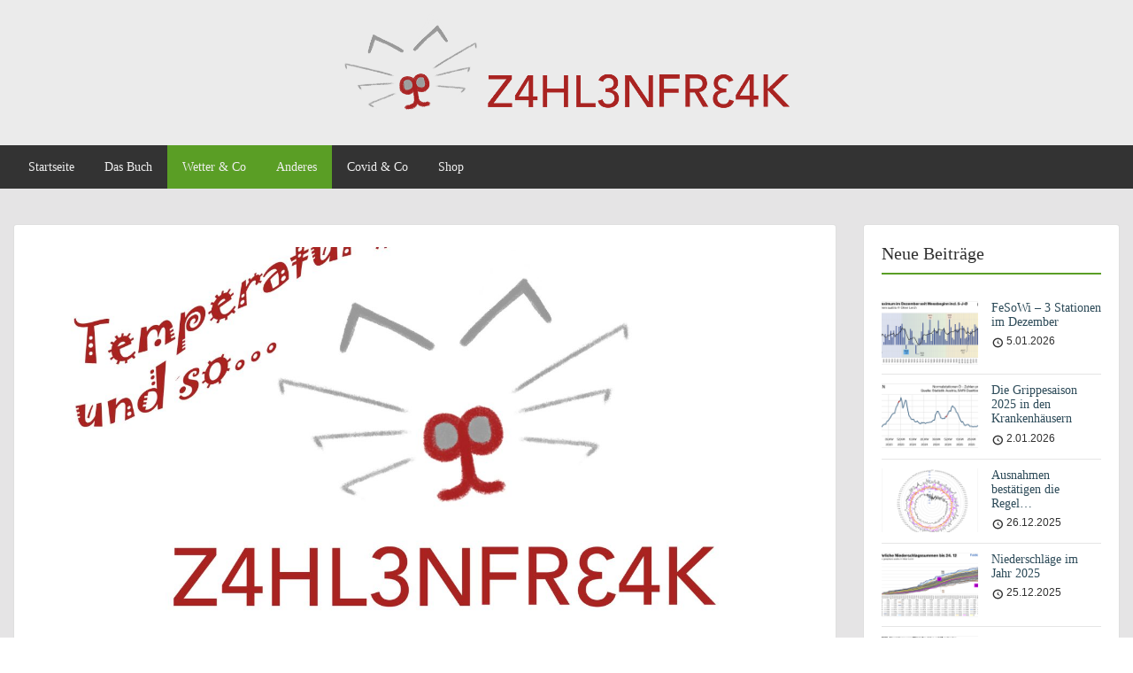

--- FILE ---
content_type: text/html; charset=UTF-8
request_url: https://www.zahlenfreak.at/niesotewi-in-salzburg/
body_size: 23919
content:
<!doctype html>
<html dir="ltr" lang="de" prefix="og: https://ogp.me/ns#" class="no-js no-svg">
    <head>
        <meta charset="UTF-8">
        <meta name="viewport" content="width=device-width, initial-scale=1">
        <link rel="profile" href="http://gmpg.org/xfn/11">
        <link rel="pingback" href="https://www.zahlenfreak.at/xmlrpc.php"/>
        <title>NieSoTeWi in Salzburg | Zahlenfreak</title>

		<!-- All in One SEO Pro 4.9.3 - aioseo.com -->
	<meta name="robots" content="max-image-preview:large" />
	<meta name="author" content="oxxl"/>
	<link rel="canonical" href="https://www.zahlenfreak.at/niesotewi-in-salzburg/" />
	<meta name="generator" content="All in One SEO Pro (AIOSEO) 4.9.3" />
		<meta property="og:locale" content="de_DE" />
		<meta property="og:site_name" content="Zahlenfreak | Zahlen und Fakten leicht verständlich erklärt" />
		<meta property="og:type" content="article" />
		<meta property="og:title" content="NieSoTeWi in Salzburg | Zahlenfreak" />
		<meta property="og:url" content="https://www.zahlenfreak.at/niesotewi-in-salzburg/" />
		<meta property="og:image" content="https://usercontent.one/wp/www.zahlenfreak.at/wp-content/uploads/2023/08/aa-Temperaturen-scaled.jpg?media=1694762373" />
		<meta property="og:image:secure_url" content="https://usercontent.one/wp/www.zahlenfreak.at/wp-content/uploads/2023/08/aa-Temperaturen-scaled.jpg?media=1694762373" />
		<meta property="og:image:width" content="2560" />
		<meta property="og:image:height" content="1707" />
		<meta property="article:published_time" content="2023-08-11T23:08:31+00:00" />
		<meta property="article:modified_time" content="2023-08-11T23:08:33+00:00" />
		<meta name="twitter:card" content="summary" />
		<meta name="twitter:title" content="NieSoTeWi in Salzburg | Zahlenfreak" />
		<meta name="twitter:image" content="https://usercontent.one/wp/www.zahlenfreak.at/wp-content/uploads/2021/09/foto-lerch-240921-8.jpg?media=1694762373" />
		<script type="application/ld+json" class="aioseo-schema">
			{"@context":"https:\/\/schema.org","@graph":[{"@type":"Article","@id":"https:\/\/www.zahlenfreak.at\/niesotewi-in-salzburg\/#article","name":"NieSoTeWi in Salzburg | Zahlenfreak","headline":"NieSoTeWi in Salzburg","author":{"@id":"https:\/\/www.zahlenfreak.at\/author\/oxxl\/#author"},"publisher":{"@id":"https:\/\/www.zahlenfreak.at\/#person"},"image":{"@type":"ImageObject","url":"https:\/\/www.zahlenfreak.at\/wp-content\/uploads\/2023\/08\/aa-Temperaturen-scaled.jpg","width":2560,"height":1707},"datePublished":"2023-08-12T01:08:31+02:00","dateModified":"2023-08-12T01:08:33+02:00","inLanguage":"de-DE","mainEntityOfPage":{"@id":"https:\/\/www.zahlenfreak.at\/niesotewi-in-salzburg\/#webpage"},"isPartOf":{"@id":"https:\/\/www.zahlenfreak.at\/niesotewi-in-salzburg\/#webpage"},"articleSection":"Anderes, Wetter &amp; Co"},{"@type":"BreadcrumbList","@id":"https:\/\/www.zahlenfreak.at\/niesotewi-in-salzburg\/#breadcrumblist","itemListElement":[{"@type":"ListItem","@id":"https:\/\/www.zahlenfreak.at#listItem","position":1,"name":"Home","item":"https:\/\/www.zahlenfreak.at","nextItem":{"@type":"ListItem","@id":"https:\/\/www.zahlenfreak.at\/category\/anderes\/#listItem","name":"Anderes"}},{"@type":"ListItem","@id":"https:\/\/www.zahlenfreak.at\/category\/anderes\/#listItem","position":2,"name":"Anderes","item":"https:\/\/www.zahlenfreak.at\/category\/anderes\/","nextItem":{"@type":"ListItem","@id":"https:\/\/www.zahlenfreak.at\/niesotewi-in-salzburg\/#listItem","name":"NieSoTeWi in Salzburg"},"previousItem":{"@type":"ListItem","@id":"https:\/\/www.zahlenfreak.at#listItem","name":"Home"}},{"@type":"ListItem","@id":"https:\/\/www.zahlenfreak.at\/niesotewi-in-salzburg\/#listItem","position":3,"name":"NieSoTeWi in Salzburg","previousItem":{"@type":"ListItem","@id":"https:\/\/www.zahlenfreak.at\/category\/anderes\/#listItem","name":"Anderes"}}]},{"@type":"Person","@id":"https:\/\/www.zahlenfreak.at\/#person","name":"oxxl"},{"@type":"Person","@id":"https:\/\/www.zahlenfreak.at\/author\/oxxl\/#author","url":"https:\/\/www.zahlenfreak.at\/author\/oxxl\/","name":"oxxl"},{"@type":"WebPage","@id":"https:\/\/www.zahlenfreak.at\/niesotewi-in-salzburg\/#webpage","url":"https:\/\/www.zahlenfreak.at\/niesotewi-in-salzburg\/","name":"NieSoTeWi in Salzburg | Zahlenfreak","inLanguage":"de-DE","isPartOf":{"@id":"https:\/\/www.zahlenfreak.at\/#website"},"breadcrumb":{"@id":"https:\/\/www.zahlenfreak.at\/niesotewi-in-salzburg\/#breadcrumblist"},"author":{"@id":"https:\/\/www.zahlenfreak.at\/author\/oxxl\/#author"},"creator":{"@id":"https:\/\/www.zahlenfreak.at\/author\/oxxl\/#author"},"image":{"@type":"ImageObject","url":"https:\/\/www.zahlenfreak.at\/wp-content\/uploads\/2023\/08\/aa-Temperaturen-scaled.jpg","@id":"https:\/\/www.zahlenfreak.at\/niesotewi-in-salzburg\/#mainImage","width":2560,"height":1707},"primaryImageOfPage":{"@id":"https:\/\/www.zahlenfreak.at\/niesotewi-in-salzburg\/#mainImage"},"datePublished":"2023-08-12T01:08:31+02:00","dateModified":"2023-08-12T01:08:33+02:00"},{"@type":"WebSite","@id":"https:\/\/www.zahlenfreak.at\/#website","url":"https:\/\/www.zahlenfreak.at\/","name":"Zahlenfreak","description":"Zahlen und Fakten leicht verst\u00e4ndlich erkl\u00e4rt","inLanguage":"de-DE","publisher":{"@id":"https:\/\/www.zahlenfreak.at\/#person"}}]}
		</script>
		<!-- All in One SEO Pro -->

<script>window._wca = window._wca || [];</script>
<link rel='preconnect' href='//usercontent.one' />
<link rel="alternate" type="application/rss+xml" title="Zahlenfreak &raquo; Feed" href="https://www.zahlenfreak.at/feed/" />
<link rel="alternate" type="application/rss+xml" title="Zahlenfreak &raquo; Kommentar-Feed" href="https://www.zahlenfreak.at/comments/feed/" />
<link rel="alternate" title="oEmbed (JSON)" type="application/json+oembed" href="https://www.zahlenfreak.at/wp-json/oembed/1.0/embed?url=https%3A%2F%2Fwww.zahlenfreak.at%2Fniesotewi-in-salzburg%2F" />
<link rel="alternate" title="oEmbed (XML)" type="text/xml+oembed" href="https://www.zahlenfreak.at/wp-json/oembed/1.0/embed?url=https%3A%2F%2Fwww.zahlenfreak.at%2Fniesotewi-in-salzburg%2F&#038;format=xml" />
<style id='wp-img-auto-sizes-contain-inline-css' type='text/css'>
img:is([sizes=auto i],[sizes^="auto," i]){contain-intrinsic-size:3000px 1500px}
/*# sourceURL=wp-img-auto-sizes-contain-inline-css */
</style>
<style id='wp-emoji-styles-inline-css' type='text/css'>

	img.wp-smiley, img.emoji {
		display: inline !important;
		border: none !important;
		box-shadow: none !important;
		height: 1em !important;
		width: 1em !important;
		margin: 0 0.07em !important;
		vertical-align: -0.1em !important;
		background: none !important;
		padding: 0 !important;
	}
/*# sourceURL=wp-emoji-styles-inline-css */
</style>
<style id='wp-block-library-inline-css' type='text/css'>
:root{--wp-block-synced-color:#7a00df;--wp-block-synced-color--rgb:122,0,223;--wp-bound-block-color:var(--wp-block-synced-color);--wp-editor-canvas-background:#ddd;--wp-admin-theme-color:#007cba;--wp-admin-theme-color--rgb:0,124,186;--wp-admin-theme-color-darker-10:#006ba1;--wp-admin-theme-color-darker-10--rgb:0,107,160.5;--wp-admin-theme-color-darker-20:#005a87;--wp-admin-theme-color-darker-20--rgb:0,90,135;--wp-admin-border-width-focus:2px}@media (min-resolution:192dpi){:root{--wp-admin-border-width-focus:1.5px}}.wp-element-button{cursor:pointer}:root .has-very-light-gray-background-color{background-color:#eee}:root .has-very-dark-gray-background-color{background-color:#313131}:root .has-very-light-gray-color{color:#eee}:root .has-very-dark-gray-color{color:#313131}:root .has-vivid-green-cyan-to-vivid-cyan-blue-gradient-background{background:linear-gradient(135deg,#00d084,#0693e3)}:root .has-purple-crush-gradient-background{background:linear-gradient(135deg,#34e2e4,#4721fb 50%,#ab1dfe)}:root .has-hazy-dawn-gradient-background{background:linear-gradient(135deg,#faaca8,#dad0ec)}:root .has-subdued-olive-gradient-background{background:linear-gradient(135deg,#fafae1,#67a671)}:root .has-atomic-cream-gradient-background{background:linear-gradient(135deg,#fdd79a,#004a59)}:root .has-nightshade-gradient-background{background:linear-gradient(135deg,#330968,#31cdcf)}:root .has-midnight-gradient-background{background:linear-gradient(135deg,#020381,#2874fc)}:root{--wp--preset--font-size--normal:16px;--wp--preset--font-size--huge:42px}.has-regular-font-size{font-size:1em}.has-larger-font-size{font-size:2.625em}.has-normal-font-size{font-size:var(--wp--preset--font-size--normal)}.has-huge-font-size{font-size:var(--wp--preset--font-size--huge)}.has-text-align-center{text-align:center}.has-text-align-left{text-align:left}.has-text-align-right{text-align:right}.has-fit-text{white-space:nowrap!important}#end-resizable-editor-section{display:none}.aligncenter{clear:both}.items-justified-left{justify-content:flex-start}.items-justified-center{justify-content:center}.items-justified-right{justify-content:flex-end}.items-justified-space-between{justify-content:space-between}.screen-reader-text{border:0;clip-path:inset(50%);height:1px;margin:-1px;overflow:hidden;padding:0;position:absolute;width:1px;word-wrap:normal!important}.screen-reader-text:focus{background-color:#ddd;clip-path:none;color:#444;display:block;font-size:1em;height:auto;left:5px;line-height:normal;padding:15px 23px 14px;text-decoration:none;top:5px;width:auto;z-index:100000}html :where(.has-border-color){border-style:solid}html :where([style*=border-top-color]){border-top-style:solid}html :where([style*=border-right-color]){border-right-style:solid}html :where([style*=border-bottom-color]){border-bottom-style:solid}html :where([style*=border-left-color]){border-left-style:solid}html :where([style*=border-width]){border-style:solid}html :where([style*=border-top-width]){border-top-style:solid}html :where([style*=border-right-width]){border-right-style:solid}html :where([style*=border-bottom-width]){border-bottom-style:solid}html :where([style*=border-left-width]){border-left-style:solid}html :where(img[class*=wp-image-]){height:auto;max-width:100%}:where(figure){margin:0 0 1em}html :where(.is-position-sticky){--wp-admin--admin-bar--position-offset:var(--wp-admin--admin-bar--height,0px)}@media screen and (max-width:600px){html :where(.is-position-sticky){--wp-admin--admin-bar--position-offset:0px}}

/*# sourceURL=wp-block-library-inline-css */
</style><style id='wp-block-heading-inline-css' type='text/css'>
h1:where(.wp-block-heading).has-background,h2:where(.wp-block-heading).has-background,h3:where(.wp-block-heading).has-background,h4:where(.wp-block-heading).has-background,h5:where(.wp-block-heading).has-background,h6:where(.wp-block-heading).has-background{padding:1.25em 2.375em}h1.has-text-align-left[style*=writing-mode]:where([style*=vertical-lr]),h1.has-text-align-right[style*=writing-mode]:where([style*=vertical-rl]),h2.has-text-align-left[style*=writing-mode]:where([style*=vertical-lr]),h2.has-text-align-right[style*=writing-mode]:where([style*=vertical-rl]),h3.has-text-align-left[style*=writing-mode]:where([style*=vertical-lr]),h3.has-text-align-right[style*=writing-mode]:where([style*=vertical-rl]),h4.has-text-align-left[style*=writing-mode]:where([style*=vertical-lr]),h4.has-text-align-right[style*=writing-mode]:where([style*=vertical-rl]),h5.has-text-align-left[style*=writing-mode]:where([style*=vertical-lr]),h5.has-text-align-right[style*=writing-mode]:where([style*=vertical-rl]),h6.has-text-align-left[style*=writing-mode]:where([style*=vertical-lr]),h6.has-text-align-right[style*=writing-mode]:where([style*=vertical-rl]){rotate:180deg}
/*# sourceURL=https://www.zahlenfreak.at/wp-includes/blocks/heading/style.min.css */
</style>
<style id='wp-block-image-inline-css' type='text/css'>
.wp-block-image>a,.wp-block-image>figure>a{display:inline-block}.wp-block-image img{box-sizing:border-box;height:auto;max-width:100%;vertical-align:bottom}@media not (prefers-reduced-motion){.wp-block-image img.hide{visibility:hidden}.wp-block-image img.show{animation:show-content-image .4s}}.wp-block-image[style*=border-radius] img,.wp-block-image[style*=border-radius]>a{border-radius:inherit}.wp-block-image.has-custom-border img{box-sizing:border-box}.wp-block-image.aligncenter{text-align:center}.wp-block-image.alignfull>a,.wp-block-image.alignwide>a{width:100%}.wp-block-image.alignfull img,.wp-block-image.alignwide img{height:auto;width:100%}.wp-block-image .aligncenter,.wp-block-image .alignleft,.wp-block-image .alignright,.wp-block-image.aligncenter,.wp-block-image.alignleft,.wp-block-image.alignright{display:table}.wp-block-image .aligncenter>figcaption,.wp-block-image .alignleft>figcaption,.wp-block-image .alignright>figcaption,.wp-block-image.aligncenter>figcaption,.wp-block-image.alignleft>figcaption,.wp-block-image.alignright>figcaption{caption-side:bottom;display:table-caption}.wp-block-image .alignleft{float:left;margin:.5em 1em .5em 0}.wp-block-image .alignright{float:right;margin:.5em 0 .5em 1em}.wp-block-image .aligncenter{margin-left:auto;margin-right:auto}.wp-block-image :where(figcaption){margin-bottom:1em;margin-top:.5em}.wp-block-image.is-style-circle-mask img{border-radius:9999px}@supports ((-webkit-mask-image:none) or (mask-image:none)) or (-webkit-mask-image:none){.wp-block-image.is-style-circle-mask img{border-radius:0;-webkit-mask-image:url('data:image/svg+xml;utf8,<svg viewBox="0 0 100 100" xmlns="http://www.w3.org/2000/svg"><circle cx="50" cy="50" r="50"/></svg>');mask-image:url('data:image/svg+xml;utf8,<svg viewBox="0 0 100 100" xmlns="http://www.w3.org/2000/svg"><circle cx="50" cy="50" r="50"/></svg>');mask-mode:alpha;-webkit-mask-position:center;mask-position:center;-webkit-mask-repeat:no-repeat;mask-repeat:no-repeat;-webkit-mask-size:contain;mask-size:contain}}:root :where(.wp-block-image.is-style-rounded img,.wp-block-image .is-style-rounded img){border-radius:9999px}.wp-block-image figure{margin:0}.wp-lightbox-container{display:flex;flex-direction:column;position:relative}.wp-lightbox-container img{cursor:zoom-in}.wp-lightbox-container img:hover+button{opacity:1}.wp-lightbox-container button{align-items:center;backdrop-filter:blur(16px) saturate(180%);background-color:#5a5a5a40;border:none;border-radius:4px;cursor:zoom-in;display:flex;height:20px;justify-content:center;opacity:0;padding:0;position:absolute;right:16px;text-align:center;top:16px;width:20px;z-index:100}@media not (prefers-reduced-motion){.wp-lightbox-container button{transition:opacity .2s ease}}.wp-lightbox-container button:focus-visible{outline:3px auto #5a5a5a40;outline:3px auto -webkit-focus-ring-color;outline-offset:3px}.wp-lightbox-container button:hover{cursor:pointer;opacity:1}.wp-lightbox-container button:focus{opacity:1}.wp-lightbox-container button:focus,.wp-lightbox-container button:hover,.wp-lightbox-container button:not(:hover):not(:active):not(.has-background){background-color:#5a5a5a40;border:none}.wp-lightbox-overlay{box-sizing:border-box;cursor:zoom-out;height:100vh;left:0;overflow:hidden;position:fixed;top:0;visibility:hidden;width:100%;z-index:100000}.wp-lightbox-overlay .close-button{align-items:center;cursor:pointer;display:flex;justify-content:center;min-height:40px;min-width:40px;padding:0;position:absolute;right:calc(env(safe-area-inset-right) + 16px);top:calc(env(safe-area-inset-top) + 16px);z-index:5000000}.wp-lightbox-overlay .close-button:focus,.wp-lightbox-overlay .close-button:hover,.wp-lightbox-overlay .close-button:not(:hover):not(:active):not(.has-background){background:none;border:none}.wp-lightbox-overlay .lightbox-image-container{height:var(--wp--lightbox-container-height);left:50%;overflow:hidden;position:absolute;top:50%;transform:translate(-50%,-50%);transform-origin:top left;width:var(--wp--lightbox-container-width);z-index:9999999999}.wp-lightbox-overlay .wp-block-image{align-items:center;box-sizing:border-box;display:flex;height:100%;justify-content:center;margin:0;position:relative;transform-origin:0 0;width:100%;z-index:3000000}.wp-lightbox-overlay .wp-block-image img{height:var(--wp--lightbox-image-height);min-height:var(--wp--lightbox-image-height);min-width:var(--wp--lightbox-image-width);width:var(--wp--lightbox-image-width)}.wp-lightbox-overlay .wp-block-image figcaption{display:none}.wp-lightbox-overlay button{background:none;border:none}.wp-lightbox-overlay .scrim{background-color:#fff;height:100%;opacity:.9;position:absolute;width:100%;z-index:2000000}.wp-lightbox-overlay.active{visibility:visible}@media not (prefers-reduced-motion){.wp-lightbox-overlay.active{animation:turn-on-visibility .25s both}.wp-lightbox-overlay.active img{animation:turn-on-visibility .35s both}.wp-lightbox-overlay.show-closing-animation:not(.active){animation:turn-off-visibility .35s both}.wp-lightbox-overlay.show-closing-animation:not(.active) img{animation:turn-off-visibility .25s both}.wp-lightbox-overlay.zoom.active{animation:none;opacity:1;visibility:visible}.wp-lightbox-overlay.zoom.active .lightbox-image-container{animation:lightbox-zoom-in .4s}.wp-lightbox-overlay.zoom.active .lightbox-image-container img{animation:none}.wp-lightbox-overlay.zoom.active .scrim{animation:turn-on-visibility .4s forwards}.wp-lightbox-overlay.zoom.show-closing-animation:not(.active){animation:none}.wp-lightbox-overlay.zoom.show-closing-animation:not(.active) .lightbox-image-container{animation:lightbox-zoom-out .4s}.wp-lightbox-overlay.zoom.show-closing-animation:not(.active) .lightbox-image-container img{animation:none}.wp-lightbox-overlay.zoom.show-closing-animation:not(.active) .scrim{animation:turn-off-visibility .4s forwards}}@keyframes show-content-image{0%{visibility:hidden}99%{visibility:hidden}to{visibility:visible}}@keyframes turn-on-visibility{0%{opacity:0}to{opacity:1}}@keyframes turn-off-visibility{0%{opacity:1;visibility:visible}99%{opacity:0;visibility:visible}to{opacity:0;visibility:hidden}}@keyframes lightbox-zoom-in{0%{transform:translate(calc((-100vw + var(--wp--lightbox-scrollbar-width))/2 + var(--wp--lightbox-initial-left-position)),calc(-50vh + var(--wp--lightbox-initial-top-position))) scale(var(--wp--lightbox-scale))}to{transform:translate(-50%,-50%) scale(1)}}@keyframes lightbox-zoom-out{0%{transform:translate(-50%,-50%) scale(1);visibility:visible}99%{visibility:visible}to{transform:translate(calc((-100vw + var(--wp--lightbox-scrollbar-width))/2 + var(--wp--lightbox-initial-left-position)),calc(-50vh + var(--wp--lightbox-initial-top-position))) scale(var(--wp--lightbox-scale));visibility:hidden}}
/*# sourceURL=https://www.zahlenfreak.at/wp-includes/blocks/image/style.min.css */
</style>
<style id='wp-block-paragraph-inline-css' type='text/css'>
.is-small-text{font-size:.875em}.is-regular-text{font-size:1em}.is-large-text{font-size:2.25em}.is-larger-text{font-size:3em}.has-drop-cap:not(:focus):first-letter{float:left;font-size:8.4em;font-style:normal;font-weight:100;line-height:.68;margin:.05em .1em 0 0;text-transform:uppercase}body.rtl .has-drop-cap:not(:focus):first-letter{float:none;margin-left:.1em}p.has-drop-cap.has-background{overflow:hidden}:root :where(p.has-background){padding:1.25em 2.375em}:where(p.has-text-color:not(.has-link-color)) a{color:inherit}p.has-text-align-left[style*="writing-mode:vertical-lr"],p.has-text-align-right[style*="writing-mode:vertical-rl"]{rotate:180deg}
/*# sourceURL=https://www.zahlenfreak.at/wp-includes/blocks/paragraph/style.min.css */
</style>
<style id='global-styles-inline-css' type='text/css'>
:root{--wp--preset--aspect-ratio--square: 1;--wp--preset--aspect-ratio--4-3: 4/3;--wp--preset--aspect-ratio--3-4: 3/4;--wp--preset--aspect-ratio--3-2: 3/2;--wp--preset--aspect-ratio--2-3: 2/3;--wp--preset--aspect-ratio--16-9: 16/9;--wp--preset--aspect-ratio--9-16: 9/16;--wp--preset--color--black: #000000;--wp--preset--color--cyan-bluish-gray: #abb8c3;--wp--preset--color--white: #ffffff;--wp--preset--color--pale-pink: #f78da7;--wp--preset--color--vivid-red: #cf2e2e;--wp--preset--color--luminous-vivid-orange: #ff6900;--wp--preset--color--luminous-vivid-amber: #fcb900;--wp--preset--color--light-green-cyan: #7bdcb5;--wp--preset--color--vivid-green-cyan: #00d084;--wp--preset--color--pale-cyan-blue: #8ed1fc;--wp--preset--color--vivid-cyan-blue: #0693e3;--wp--preset--color--vivid-purple: #9b51e0;--wp--preset--gradient--vivid-cyan-blue-to-vivid-purple: linear-gradient(135deg,rgb(6,147,227) 0%,rgb(155,81,224) 100%);--wp--preset--gradient--light-green-cyan-to-vivid-green-cyan: linear-gradient(135deg,rgb(122,220,180) 0%,rgb(0,208,130) 100%);--wp--preset--gradient--luminous-vivid-amber-to-luminous-vivid-orange: linear-gradient(135deg,rgb(252,185,0) 0%,rgb(255,105,0) 100%);--wp--preset--gradient--luminous-vivid-orange-to-vivid-red: linear-gradient(135deg,rgb(255,105,0) 0%,rgb(207,46,46) 100%);--wp--preset--gradient--very-light-gray-to-cyan-bluish-gray: linear-gradient(135deg,rgb(238,238,238) 0%,rgb(169,184,195) 100%);--wp--preset--gradient--cool-to-warm-spectrum: linear-gradient(135deg,rgb(74,234,220) 0%,rgb(151,120,209) 20%,rgb(207,42,186) 40%,rgb(238,44,130) 60%,rgb(251,105,98) 80%,rgb(254,248,76) 100%);--wp--preset--gradient--blush-light-purple: linear-gradient(135deg,rgb(255,206,236) 0%,rgb(152,150,240) 100%);--wp--preset--gradient--blush-bordeaux: linear-gradient(135deg,rgb(254,205,165) 0%,rgb(254,45,45) 50%,rgb(107,0,62) 100%);--wp--preset--gradient--luminous-dusk: linear-gradient(135deg,rgb(255,203,112) 0%,rgb(199,81,192) 50%,rgb(65,88,208) 100%);--wp--preset--gradient--pale-ocean: linear-gradient(135deg,rgb(255,245,203) 0%,rgb(182,227,212) 50%,rgb(51,167,181) 100%);--wp--preset--gradient--electric-grass: linear-gradient(135deg,rgb(202,248,128) 0%,rgb(113,206,126) 100%);--wp--preset--gradient--midnight: linear-gradient(135deg,rgb(2,3,129) 0%,rgb(40,116,252) 100%);--wp--preset--font-size--small: 13px;--wp--preset--font-size--medium: 20px;--wp--preset--font-size--large: 36px;--wp--preset--font-size--x-large: 42px;--wp--preset--spacing--20: 0.44rem;--wp--preset--spacing--30: 0.67rem;--wp--preset--spacing--40: 1rem;--wp--preset--spacing--50: 1.5rem;--wp--preset--spacing--60: 2.25rem;--wp--preset--spacing--70: 3.38rem;--wp--preset--spacing--80: 5.06rem;--wp--preset--shadow--natural: 6px 6px 9px rgba(0, 0, 0, 0.2);--wp--preset--shadow--deep: 12px 12px 50px rgba(0, 0, 0, 0.4);--wp--preset--shadow--sharp: 6px 6px 0px rgba(0, 0, 0, 0.2);--wp--preset--shadow--outlined: 6px 6px 0px -3px rgb(255, 255, 255), 6px 6px rgb(0, 0, 0);--wp--preset--shadow--crisp: 6px 6px 0px rgb(0, 0, 0);}:where(.is-layout-flex){gap: 0.5em;}:where(.is-layout-grid){gap: 0.5em;}body .is-layout-flex{display: flex;}.is-layout-flex{flex-wrap: wrap;align-items: center;}.is-layout-flex > :is(*, div){margin: 0;}body .is-layout-grid{display: grid;}.is-layout-grid > :is(*, div){margin: 0;}:where(.wp-block-columns.is-layout-flex){gap: 2em;}:where(.wp-block-columns.is-layout-grid){gap: 2em;}:where(.wp-block-post-template.is-layout-flex){gap: 1.25em;}:where(.wp-block-post-template.is-layout-grid){gap: 1.25em;}.has-black-color{color: var(--wp--preset--color--black) !important;}.has-cyan-bluish-gray-color{color: var(--wp--preset--color--cyan-bluish-gray) !important;}.has-white-color{color: var(--wp--preset--color--white) !important;}.has-pale-pink-color{color: var(--wp--preset--color--pale-pink) !important;}.has-vivid-red-color{color: var(--wp--preset--color--vivid-red) !important;}.has-luminous-vivid-orange-color{color: var(--wp--preset--color--luminous-vivid-orange) !important;}.has-luminous-vivid-amber-color{color: var(--wp--preset--color--luminous-vivid-amber) !important;}.has-light-green-cyan-color{color: var(--wp--preset--color--light-green-cyan) !important;}.has-vivid-green-cyan-color{color: var(--wp--preset--color--vivid-green-cyan) !important;}.has-pale-cyan-blue-color{color: var(--wp--preset--color--pale-cyan-blue) !important;}.has-vivid-cyan-blue-color{color: var(--wp--preset--color--vivid-cyan-blue) !important;}.has-vivid-purple-color{color: var(--wp--preset--color--vivid-purple) !important;}.has-black-background-color{background-color: var(--wp--preset--color--black) !important;}.has-cyan-bluish-gray-background-color{background-color: var(--wp--preset--color--cyan-bluish-gray) !important;}.has-white-background-color{background-color: var(--wp--preset--color--white) !important;}.has-pale-pink-background-color{background-color: var(--wp--preset--color--pale-pink) !important;}.has-vivid-red-background-color{background-color: var(--wp--preset--color--vivid-red) !important;}.has-luminous-vivid-orange-background-color{background-color: var(--wp--preset--color--luminous-vivid-orange) !important;}.has-luminous-vivid-amber-background-color{background-color: var(--wp--preset--color--luminous-vivid-amber) !important;}.has-light-green-cyan-background-color{background-color: var(--wp--preset--color--light-green-cyan) !important;}.has-vivid-green-cyan-background-color{background-color: var(--wp--preset--color--vivid-green-cyan) !important;}.has-pale-cyan-blue-background-color{background-color: var(--wp--preset--color--pale-cyan-blue) !important;}.has-vivid-cyan-blue-background-color{background-color: var(--wp--preset--color--vivid-cyan-blue) !important;}.has-vivid-purple-background-color{background-color: var(--wp--preset--color--vivid-purple) !important;}.has-black-border-color{border-color: var(--wp--preset--color--black) !important;}.has-cyan-bluish-gray-border-color{border-color: var(--wp--preset--color--cyan-bluish-gray) !important;}.has-white-border-color{border-color: var(--wp--preset--color--white) !important;}.has-pale-pink-border-color{border-color: var(--wp--preset--color--pale-pink) !important;}.has-vivid-red-border-color{border-color: var(--wp--preset--color--vivid-red) !important;}.has-luminous-vivid-orange-border-color{border-color: var(--wp--preset--color--luminous-vivid-orange) !important;}.has-luminous-vivid-amber-border-color{border-color: var(--wp--preset--color--luminous-vivid-amber) !important;}.has-light-green-cyan-border-color{border-color: var(--wp--preset--color--light-green-cyan) !important;}.has-vivid-green-cyan-border-color{border-color: var(--wp--preset--color--vivid-green-cyan) !important;}.has-pale-cyan-blue-border-color{border-color: var(--wp--preset--color--pale-cyan-blue) !important;}.has-vivid-cyan-blue-border-color{border-color: var(--wp--preset--color--vivid-cyan-blue) !important;}.has-vivid-purple-border-color{border-color: var(--wp--preset--color--vivid-purple) !important;}.has-vivid-cyan-blue-to-vivid-purple-gradient-background{background: var(--wp--preset--gradient--vivid-cyan-blue-to-vivid-purple) !important;}.has-light-green-cyan-to-vivid-green-cyan-gradient-background{background: var(--wp--preset--gradient--light-green-cyan-to-vivid-green-cyan) !important;}.has-luminous-vivid-amber-to-luminous-vivid-orange-gradient-background{background: var(--wp--preset--gradient--luminous-vivid-amber-to-luminous-vivid-orange) !important;}.has-luminous-vivid-orange-to-vivid-red-gradient-background{background: var(--wp--preset--gradient--luminous-vivid-orange-to-vivid-red) !important;}.has-very-light-gray-to-cyan-bluish-gray-gradient-background{background: var(--wp--preset--gradient--very-light-gray-to-cyan-bluish-gray) !important;}.has-cool-to-warm-spectrum-gradient-background{background: var(--wp--preset--gradient--cool-to-warm-spectrum) !important;}.has-blush-light-purple-gradient-background{background: var(--wp--preset--gradient--blush-light-purple) !important;}.has-blush-bordeaux-gradient-background{background: var(--wp--preset--gradient--blush-bordeaux) !important;}.has-luminous-dusk-gradient-background{background: var(--wp--preset--gradient--luminous-dusk) !important;}.has-pale-ocean-gradient-background{background: var(--wp--preset--gradient--pale-ocean) !important;}.has-electric-grass-gradient-background{background: var(--wp--preset--gradient--electric-grass) !important;}.has-midnight-gradient-background{background: var(--wp--preset--gradient--midnight) !important;}.has-small-font-size{font-size: var(--wp--preset--font-size--small) !important;}.has-medium-font-size{font-size: var(--wp--preset--font-size--medium) !important;}.has-large-font-size{font-size: var(--wp--preset--font-size--large) !important;}.has-x-large-font-size{font-size: var(--wp--preset--font-size--x-large) !important;}
/*# sourceURL=global-styles-inline-css */
</style>

<style id='classic-theme-styles-inline-css' type='text/css'>
/*! This file is auto-generated */
.wp-block-button__link{color:#fff;background-color:#32373c;border-radius:9999px;box-shadow:none;text-decoration:none;padding:calc(.667em + 2px) calc(1.333em + 2px);font-size:1.125em}.wp-block-file__button{background:#32373c;color:#fff;text-decoration:none}
/*# sourceURL=/wp-includes/css/classic-themes.min.css */
</style>
<link rel='stylesheet' id='woocommerce-layout-css' href='https://usercontent.one/wp/www.zahlenfreak.at/wp-content/plugins/woocommerce/assets/css/woocommerce-layout.css?ver=10.4.3&media=1694762373' type='text/css' media='all' />
<style id='woocommerce-layout-inline-css' type='text/css'>

	.infinite-scroll .woocommerce-pagination {
		display: none;
	}
/*# sourceURL=woocommerce-layout-inline-css */
</style>
<link rel='stylesheet' id='woocommerce-smallscreen-css' href='https://usercontent.one/wp/www.zahlenfreak.at/wp-content/plugins/woocommerce/assets/css/woocommerce-smallscreen.css?ver=10.4.3&media=1694762373' type='text/css' media='only screen and (max-width: 768px)' />
<link rel='stylesheet' id='woocommerce-general-css' href='https://usercontent.one/wp/www.zahlenfreak.at/wp-content/plugins/woocommerce/assets/css/woocommerce.css?ver=10.4.3&media=1694762373' type='text/css' media='all' />
<style id='woocommerce-inline-inline-css' type='text/css'>
.woocommerce form .form-row .required { visibility: visible; }
/*# sourceURL=woocommerce-inline-inline-css */
</style>
<link rel='stylesheet' id='style-oct-showcase-all-css' href='https://usercontent.one/wp/www.zahlenfreak.at/wp-content/themes/onecom-showcase/assets/min-css/style.min.css?ver=0.7.4&media=1694762373' type='text/css' media='all' />
<link rel='stylesheet' id='dashicons-css' href='https://www.zahlenfreak.at/wp-includes/css/dashicons.min.css?ver=6.9' type='text/css' media='all' />
<link rel='stylesheet' id='roboto-slab-google-font-css' href='//fonts-static.cdn-one.com/fonts/google/roboto-slab/roboto-slab.css?ver=6.9' type='text/css' media='all' />
<link rel='stylesheet' id='jetpack-subscriptions-css' href='https://usercontent.one/wp/www.zahlenfreak.at/wp-content/plugins/jetpack/_inc/build/subscriptions/subscriptions.min.css?ver=15.4&media=1694762373' type='text/css' media='all' />
<link rel='stylesheet' id='slb_core-css' href='https://usercontent.one/wp/www.zahlenfreak.at/wp-content/plugins/simple-lightbox/client/css/app.css?ver=2.9.4&media=1694762373' type='text/css' media='all' />
<link rel='stylesheet' id='sharedaddy-css' href='https://usercontent.one/wp/www.zahlenfreak.at/wp-content/plugins/jetpack/modules/sharedaddy/sharing.css?ver=15.4&media=1694762373' type='text/css' media='all' />
<link rel='stylesheet' id='social-logos-css' href='https://usercontent.one/wp/www.zahlenfreak.at/wp-content/plugins/jetpack/_inc/social-logos/social-logos.min.css?ver=15.4&media=1694762373' type='text/css' media='all' />
<script type="text/javascript" src="https://usercontent.one/wp/www.zahlenfreak.at/wp-content/plugins/stop-user-enumeration/frontend/js/frontend.js?ver=1.7.5&media=1694762373" id="stop-user-enumeration-js" defer="defer" data-wp-strategy="defer"></script>
<script type="text/javascript" src="https://www.zahlenfreak.at/wp-includes/js/jquery/jquery.min.js?ver=3.7.1" id="jquery-core-js"></script>
<script type="text/javascript" src="https://www.zahlenfreak.at/wp-includes/js/jquery/jquery-migrate.min.js?ver=3.4.1" id="jquery-migrate-js"></script>
<script type="text/javascript" src="https://usercontent.one/wp/www.zahlenfreak.at/wp-content/plugins/woocommerce/assets/js/jquery-blockui/jquery.blockUI.min.js?ver=2.7.0-wc.10.4.3&media=1694762373" id="wc-jquery-blockui-js" defer="defer" data-wp-strategy="defer"></script>
<script type="text/javascript" id="wc-add-to-cart-js-extra">
/* <![CDATA[ */
var wc_add_to_cart_params = {"ajax_url":"/wp-admin/admin-ajax.php","wc_ajax_url":"/?wc-ajax=%%endpoint%%","i18n_view_cart":"Warenkorb anzeigen","cart_url":"https://www.zahlenfreak.at/warenkorb/","is_cart":"","cart_redirect_after_add":"no"};
//# sourceURL=wc-add-to-cart-js-extra
/* ]]> */
</script>
<script type="text/javascript" src="https://usercontent.one/wp/www.zahlenfreak.at/wp-content/plugins/woocommerce/assets/js/frontend/add-to-cart.min.js?ver=10.4.3&media=1694762373" id="wc-add-to-cart-js" defer="defer" data-wp-strategy="defer"></script>
<script type="text/javascript" src="https://usercontent.one/wp/www.zahlenfreak.at/wp-content/plugins/woocommerce/assets/js/js-cookie/js.cookie.min.js?ver=2.1.4-wc.10.4.3&media=1694762373" id="wc-js-cookie-js" defer="defer" data-wp-strategy="defer"></script>
<script type="text/javascript" id="woocommerce-js-extra">
/* <![CDATA[ */
var woocommerce_params = {"ajax_url":"/wp-admin/admin-ajax.php","wc_ajax_url":"/?wc-ajax=%%endpoint%%","i18n_password_show":"Passwort anzeigen","i18n_password_hide":"Passwort ausblenden"};
//# sourceURL=woocommerce-js-extra
/* ]]> */
</script>
<script type="text/javascript" src="https://usercontent.one/wp/www.zahlenfreak.at/wp-content/plugins/woocommerce/assets/js/frontend/woocommerce.min.js?ver=10.4.3&media=1694762373" id="woocommerce-js" defer="defer" data-wp-strategy="defer"></script>
<script type="text/javascript" id="WCPAY_ASSETS-js-extra">
/* <![CDATA[ */
var wcpayAssets = {"url":"https://www.zahlenfreak.at/wp-content/plugins/woocommerce-payments/dist/"};
//# sourceURL=WCPAY_ASSETS-js-extra
/* ]]> */
</script>
<script type="text/javascript" src="https://stats.wp.com/s-202605.js" id="woocommerce-analytics-js" defer="defer" data-wp-strategy="defer"></script>
<link rel="https://api.w.org/" href="https://www.zahlenfreak.at/wp-json/" /><link rel="alternate" title="JSON" type="application/json" href="https://www.zahlenfreak.at/wp-json/wp/v2/posts/11924" /><link rel="EditURI" type="application/rsd+xml" title="RSD" href="https://www.zahlenfreak.at/xmlrpc.php?rsd" />
<meta name="generator" content="WordPress 6.9" />
<meta name="generator" content="WooCommerce 10.4.3" />
<link rel='shortlink' href='https://www.zahlenfreak.at/?p=11924' />
<style>[class*=" icon-oc-"],[class^=icon-oc-]{speak:none;font-style:normal;font-weight:400;font-variant:normal;text-transform:none;line-height:1;-webkit-font-smoothing:antialiased;-moz-osx-font-smoothing:grayscale}.icon-oc-one-com-white-32px-fill:before{content:"901"}.icon-oc-one-com:before{content:"900"}#one-com-icon,.toplevel_page_onecom-wp .wp-menu-image{speak:none;display:flex;align-items:center;justify-content:center;text-transform:none;line-height:1;-webkit-font-smoothing:antialiased;-moz-osx-font-smoothing:grayscale}.onecom-wp-admin-bar-item>a,.toplevel_page_onecom-wp>.wp-menu-name{font-size:16px;font-weight:400;line-height:1}.toplevel_page_onecom-wp>.wp-menu-name img{width:69px;height:9px;}.wp-submenu-wrap.wp-submenu>.wp-submenu-head>img{width:88px;height:auto}.onecom-wp-admin-bar-item>a img{height:7px!important}.onecom-wp-admin-bar-item>a img,.toplevel_page_onecom-wp>.wp-menu-name img{opacity:.8}.onecom-wp-admin-bar-item.hover>a img,.toplevel_page_onecom-wp.wp-has-current-submenu>.wp-menu-name img,li.opensub>a.toplevel_page_onecom-wp>.wp-menu-name img{opacity:1}#one-com-icon:before,.onecom-wp-admin-bar-item>a:before,.toplevel_page_onecom-wp>.wp-menu-image:before{content:'';position:static!important;background-color:rgba(240,245,250,.4);border-radius:102px;width:18px;height:18px;padding:0!important}.onecom-wp-admin-bar-item>a:before{width:14px;height:14px}.onecom-wp-admin-bar-item.hover>a:before,.toplevel_page_onecom-wp.opensub>a>.wp-menu-image:before,.toplevel_page_onecom-wp.wp-has-current-submenu>.wp-menu-image:before{background-color:#76b82a}.onecom-wp-admin-bar-item>a{display:inline-flex!important;align-items:center;justify-content:center}#one-com-logo-wrapper{font-size:4em}#one-com-icon{vertical-align:middle}.imagify-welcome{display:none !important;}</style>	<style>img#wpstats{display:none}</style>
			<noscript><style>.woocommerce-product-gallery{ opacity: 1 !important; }</style></noscript>
	<link rel="icon" href="https://usercontent.one/wp/www.zahlenfreak.at/wp-content/uploads/2021/10/cropped-favicon-zahlenfreak-32x32.png?media=1694762373" sizes="32x32" />
<link rel="icon" href="https://usercontent.one/wp/www.zahlenfreak.at/wp-content/uploads/2021/10/cropped-favicon-zahlenfreak-192x192.png?media=1694762373" sizes="192x192" />
<link rel="apple-touch-icon" href="https://usercontent.one/wp/www.zahlenfreak.at/wp-content/uploads/2021/10/cropped-favicon-zahlenfreak-180x180.png?media=1694762373" />
<meta name="msapplication-TileImage" content="https://usercontent.one/wp/www.zahlenfreak.at/wp-content/uploads/2021/10/cropped-favicon-zahlenfreak-270x270.png?media=1694762373" />
        


<style type="text/css">

            /* Primary Skin Color */
        .oct-post-meta a, oct-post-meta a:visited,
        .widget-area a, .widget-area a:visited,
        .card-body h2 a, .card-body h2 a:visited{
            color: #2C4A58;
        }

        /* Primary Skin Color */
        a:hover,
        .section-content a:hover,
        .featured-box a:hover,
        .oct-main-content a:hover,
        .widget a:hover,
        .oct-post-meta a:hover,
        .widget-area a:hover,
        .widget-area h2 a:hover,
        .card-body h2 a:hover{
            color: #00a3ac;
        }

        #wp-calendar thead th {
            background-color: #2C4A58;
        }

        /* Exclude border for webshop spiner button (it will have its own color) */
        a.btn:not(.input-group-addon),
        a.btn:visited:not(.input-group-addon) {
            border-color: #2C4A58 !important;
        }
        a.btn:hover {
            background-color: #2C4A58;
        }

/*        .onecom-webshop-main a.button,
        .onecom-webshop-main button,
        .onecom-webshop-main a.button:visited{
            border-color: #2C4A58 !important;

        }*/
        .onecom-webshop-main a.button:hover,
        .onecom-webshop-main button:hover
        {
            background-color: #2C4A58 !important;
        }

        body {color:#313131;}.onecom-webshop-main svg {fill:#313131;}#page{background-color:#E5E4E5;}h1  {color:#313131;}h2{color:#313131;}h3{color:#313131;}h4{color:#313131;}h5{color:#313131;}h6{color:#313131;}a, .page .oct-post-content a, .single .oct-post-content a,.section-content a, .featured-box a, .oct-main-content a, .widget a, .textwidget a, .service-details a{color:#2C4A58;}a:active, .page .oct-post-content a:active, .single .oct-post-content a:active, .section-content a:active, .featured-box a:active, .oct-main-content a:active, .widget a:active, .textwidget a:active, .service-details a:active{color:#2C4A58;}a:visited, .page .oct-post-content a:visited, .single .oct-post-content a:visited, .section-content a:visited, .featured-box a:visited, .oct-main-content a:visited, .widget a:visited, .textwidget a:visited, .service-details a:visited{color:#2C4A58;}a:hover, .page .oct-post-content a:hover, .single .oct-post-content a:hover, .section-content a:hover, .featured-box a:hover, .oct-main-content a:hover, .widget a:hover, .oct-post-meta a:hover, .widget-area a:hover, .widget-area h2 a:hover, .card-body h2 a:hover{color:#5a9e25;}.btn.btn-primary, .btn.btn-primary:visited{color:#efefef;background-color:#5a9e25;}.btn.btn-primary:hover{color:#efefef;background-color:#7CAE59;}.onecom-webshop-main a.button, .onecom-webshop-main button, .onecom-webshop-main a.button:visited{color:#efefef;background-color:#5a9e25;}.onecom-webshop-main a.button:hover, .onecom-webshop-main button:hover{color:#efefef !important;background-color:#7CAE59 !important;}.onecom-webshop-main a.button.button-back {color:#efefef;background-color:#5a9e25;}.btn.btn-primary { border: none}.btn.btn-primary:hover { border: none}.oct-header-menu {background-color:#333333;}#primary-nav ul li a{color:#efefef;}#primary-nav ul li:hover > a{color:#efefef;}#primary-nav ul li.current_page_item a, #primary-nav ul li.current-menu-item>a, #primary-nav ul li.current-menu-parent a{color:#efefef;}#primary-nav ul li a{background-color:#333333;}#primary-nav ul li:hover > a{background-color:#5a9e25;}#primary-nav ul li.current_page_item a, #primary-nav ul li.current-menu-item>a, #primary-nav ul li.current-menu-parent a{background-color:#5a9e25;}#primary-nav ul.sub-menu li a{color:#efefef;}#primary-nav ul.sub-menu li:hover > a{color:#efefef;}#primary-nav ul.sub-menu li.current_page_item a, #primary-nav ul.sub-menu li.current-menu-item a{color:#efefef;}#primary-nav ul.sub-menu li a{background-color:#333333;}#primary-nav ul.sub-menu li:hover > a{background-color:#5a9e25;}#primary-nav ul.sub-menu li.current_page_item a, #primary-nav ul.sub-menu li.current-menu-item a{background-color:#5a9e25;}.oct-head-bar{background-color:#ebebeb;}.oct-site-logo h1 a, .oct-site-logo h2 a, .oct-site-logo h1 a:visited, .oct-site-logo h2 a:visited {color:#3e3e3e;}.oct-site-logo h1 a:hover, .oct-site-logo h2 a:hover{}.oct-slider h4 {color:#efefef;}.oct-slider .carousel-description {color:#efefef;}.oct-slider .carousel-caption{background-color:#000000;}#oct-site-footer{background-color:#202020;}#oct-site-footer h3{color:#efefef;}#oct-site-footer, #oct-site-footer p{color:#efefef;}#oct-site-footer a{color:#ffffff;}#oct-site-footer a:active{color:#efefef;}#oct-site-footer a:visited{color:#ffffff;}#oct-site-footer a:hover{color:#efefef;}#oct-copyright {background-color:#181818;}#oct-copyright, #oct-copyright p{color:#cccccc;}.oct-site-logo img{max-height:130px;}.oct-site-logo h1 a, .oct-site-logo h2 a, .oct-site-logo h1, .oct-site-logo h2 {font-family:Georgia;font-size:40px;font-style:normal;font-weight:bold;text-decoration:none;}#primary-nav ul li a{font-family:Georgia;font-size:14px;font-style:normal;font-weight:500;text-decoration:none;}body, body p, .section-content, .section-content p, .sidebar, .oct-magazine-section, .oct-main-content, .oct-main-content p, widget-area, .textwidget{font-family:Arial;font-size:14px;font-style:normal;font-weight:400;}h1, .section-content h1, .featured-box h1, .oct-main-content h1, .plan-content h1, .widget-content h1, .textwidget h1, .service-details h1{font-family:Georgia;font-size:26px;font-style:normal;font-weight:700;text-decoration:none;}h2, .oct-card h2, .oct-main-content h2 {font-family:Georgia;font-size:22px;font-style:normal;font-weight:400;text-decoration:none;}h3, .section-content h3, .featured-box h3, .oct-main-content h3, .plan-content h3, .widget-content h3, .textwidget h3, .service-details h3{font-family:Georgia;font-size:20px;font-style:normal;font-weight:400;text-decoration:none;}h4, .section-content h4, .featured-box h4, .oct-main-content h4, .plan-content h4, .widget-content h4, .textwidget h4, .service-details h4{font-family:Georgia;font-size:18px;font-style:normal;font-weight:400;text-decoration:none;}h5, .section-content h5, .featured-box h5, .oct-main-content h5, .plan-content h5, .widget-content h5, .textwidget h5, .service-details h5{font-family:Georgia;font-size:16px;font-style:normal;font-weight:400;text-decoration:none;}h6, .section-content h6, .featured-box h6, .oct-main-content h6, .plan-content h6, .widget-content h6, .textwidget h6, .oct-site-logo h6, .service-details h6{font-family:Georgia;font-size:14px;font-style:normal;font-weight:400;text-decoration:none;}.btn.btn-primary{font-family:Georgia;font-size:14px;font-style:normal;font-weight:normal;text-decoration:none;}#oct-site-footer h3 {font-family:Georgia;font-size:20px;font-style:normal;font-weight:500;text-decoration:none;}#oct-site-footer, #oct-site-footer div, #oct-site-footer p, #oct-site-footer li {font-family:Georgia;font-size:13px;font-style:normal;font-weight:normal;line-height:22px;text-decoration:none;}/* Your custom CSS goes here */
.oct-head-bar { padding: 1% 0 !important; }
.single .comment-body { padding: 2%; border-bottom: solid 1px #d3d3d3; background: #f3f3f3; }
.comment-body { margin-left: 0; }
.comment-body p { font-size: 1.1rem; }
.comment-author { font-size: 0.8rem; }
.comment-metadata { font-size: 0.7rem; letter-spacing: 0;  }
.comment-reply-link { font-weight: 100; font-size: 0.8rem; }
.comment-list .children { margin-left: 5% }
.cat-post-item .cat-post-title { color: #fff; }
.wp-block-quote p { border-left: solid 5px #d3d3d3; padding-left: 3%;}
@media (max-width: 767px) { .alignleft {float: left !important; }}

</style>
            <link rel='stylesheet' id='wc-blocks-style-css' href='https://usercontent.one/wp/www.zahlenfreak.at/wp-content/plugins/woocommerce/assets/client/blocks/wc-blocks.css?ver=wc-10.4.3&media=1694762373' type='text/css' media='all' />
<meta name="generator" content="WP Rocket 3.20.1.2" data-wpr-features="wpr_cdn wpr_desktop" /></head>
    <body class="wp-singular post-template-default single single-post postid-11924 single-format-standard wp-theme-onecom-showcase theme-onecom-showcase woocommerce-no-js">
        <div data-rocket-location-hash="3b9f26e3b2e6d99a82fb82422bf061e1" id="oct-wrapper">
            <div data-rocket-location-hash="9f4968e2f8f45e3f182d4860c96af6da" id="page">
                <section data-rocket-location-hash="7712d631ddfdb188d45e4ec3ab5e35e0" class="oct-head-bar">
    <div class="container">
        <div class="row d-lg-none">
            <div class="col-1">
                <button class="menu-toggle mobile-only" aria-controls="sticky_menu" aria-expanded="false">Menu</button>
            </div>
        </div>
        <div class="row">
            <div class="col-12">
                <div class="oct-site-logo float-none text-center">
                                            <h1 class="site-title">
                            <a href="https://www.zahlenfreak.at/" rel="home">
                                <img src="https://usercontent.one/wp/www.zahlenfreak.at/wp-content/uploads/2021/09/logo_zahlenfreak_q.png?media=1694762373" alt="Zahlenfreak" role="logo" />                            </a>
                        </h1>
                        <!-- END logo container -->
                                    </div>
            </div>
        </div>
    </div>
</section><section data-rocket-location-hash="0949e2a690bbd34a07f639d0c02e1759" class="site-header oct-header-menu d-none d-lg-block">
    <header>
        <div class="container">
            <div class="row">
                <div class="col-12">
                    <!-- START nav container -->
                    <nav class="nav primary-nav" id="primary-nav">
                        <ul id="menu-primary-showcase" class="menu"><li id="menu-item-156" class="menu-item menu-item-type-custom menu-item-object-custom menu-item-home menu-item-156"><a href="https://www.zahlenfreak.at/">Startseite</a></li>
<li id="menu-item-10904" class="menu-item menu-item-type-taxonomy menu-item-object-category menu-item-10904"><a href="https://www.zahlenfreak.at/category/3-jahre-corona-schlagzeilen/">Das Buch</a></li>
<li id="menu-item-11720" class="menu-item menu-item-type-taxonomy menu-item-object-category current-post-ancestor current-menu-parent current-post-parent menu-item-11720"><a href="https://www.zahlenfreak.at/category/wetter-co/">Wetter &amp; Co</a></li>
<li id="menu-item-7905" class="menu-item menu-item-type-taxonomy menu-item-object-category current-post-ancestor current-menu-parent current-post-parent menu-item-7905"><a href="https://www.zahlenfreak.at/category/anderes/">Anderes</a></li>
<li id="menu-item-7904" class="menu-item menu-item-type-taxonomy menu-item-object-category menu-item-has-children menu-item-7904"><a href="https://www.zahlenfreak.at/category/covid-co/">Covid &amp; Co</a>
<ul class="sub-menu">
	<li id="menu-item-178" class="menu-item menu-item-type-taxonomy menu-item-object-category menu-item-178"><a href="https://www.zahlenfreak.at/category/daily/">Tagesupdate</a></li>
	<li id="menu-item-287" class="menu-item menu-item-type-taxonomy menu-item-object-category menu-item-287"><a href="https://www.zahlenfreak.at/category/school/">Schule</a></li>
	<li id="menu-item-310" class="menu-item menu-item-type-taxonomy menu-item-object-category menu-item-310"><a href="https://www.zahlenfreak.at/category/hospitals/">Spitalszahlen</a></li>
	<li id="menu-item-478" class="menu-item menu-item-type-taxonomy menu-item-object-category menu-item-478"><a href="https://www.zahlenfreak.at/category/oesterreich/">Österreich</a></li>
	<li id="menu-item-345" class="menu-item menu-item-type-taxonomy menu-item-object-category menu-item-345"><a href="https://www.zahlenfreak.at/category/bundeslaender/">Bundesländer</a></li>
	<li id="menu-item-1438" class="menu-item menu-item-type-taxonomy menu-item-object-category menu-item-1438"><a href="https://www.zahlenfreak.at/category/info-kampagne/">Info-Kampagne</a></li>
	<li id="menu-item-1045" class="menu-item menu-item-type-taxonomy menu-item-object-category menu-item-1045"><a href="https://www.zahlenfreak.at/category/gastkommentare/">Gastkommentare</a></li>
</ul>
</li>
<li id="menu-item-10407" class="menu-item menu-item-type-post_type menu-item-object-page menu-item-10407"><a href="https://www.zahlenfreak.at/shop/">Shop</a></li>
</ul>                    </nav>
                </div>
            </div>
        </div>
    </header>
</section>
<section data-rocket-location-hash="a48907879422d62df863f8a7e7bbf992" class="oct-main-section" role="main">
    <div class="container mt-4">
        <div class="row">
            
            <div class="col-sm-12 col-md-8 col-lg-9">
                                    <div class="row">
                        <div class="col-md-12">
    <article id="post-11924" class="oct-main-content post-11924 post type-post status-publish format-standard has-post-thumbnail hentry category-anderes category-wetter-co">
        <!-- Featured Image or Video -->
        <figure class="oct-featured-media">
            <img width="1440" height="720" src="https://usercontent.one/wp/www.zahlenfreak.at/wp-content/uploads/2023/08/aa-Temperaturen-1440x720.jpg?media=1694762373" class="img-fluid wp-post-image" alt="" decoding="async" fetchpriority="high" />        </figure>

        <h1 class="oct-post-title">
            NieSoTeWi in Salzburg        </h1>
        <!-- Post post meta -->
            <div class="oct-post-meta" role="contentinfo">
        <ul class="list-inline">
            <!-- Post Author -->
            <li class="list-inline-item post-author">
                <span class="dashicons dashicons-admin-users"></span>
                <a href="https://www.zahlenfreak.at/author/oxxl/">
                    oxxl                </a>
            </li>

                            <!-- Post Publish & Updated Date & Time -->
                <li class="list-inline-item post-date">
                    <i class="dashicons dashicons-clock" aria-hidden="true"></i>
                    <time class="post-date entry-date published updated" datetime="2023-08-12T01:08:31+02:00">12.08.2023</time>                </li>
            

            <!-- If single show all categories, else first only -->
            
                <li class="list-inline-item post-categories">
                    <i class="dashicons dashicons-category"></i>
                    <a href="https://www.zahlenfreak.at/category/anderes/" rel="category tag">Anderes</a>, <a href="https://www.zahlenfreak.at/category/wetter-co/" rel="category tag">Wetter &amp; Co</a>                </li>

                            
            
                <li class="list-inline-item post-comments">
                    <i class="dashicons dashicons-format-chat" aria-hidden="true"></i> 
                        0 
                    </li>
                    </ul>
    </div>
        <!-- Ends post meta -->

        <!-- Post content excerpt -->
        <div class="oct-post-content">
            
<p>Nachdem mich manche Daten von Wien doch überrascht haben, habe ich mir einige andere Mess-Stationen angesehen. Den Anfang macht heute Salzburg &#8211; die Station vom Flughafen:</p>



<h2 class="wp-block-heading">Niederschlag</h2>



<figure class="wp-block-image size-medium"><a href="https://www.zahlenfreak.at/?attachment_id=11926" data-slb-active="1" data-slb-asset="1342069071" data-slb-internal="11926" data-slb-group="11924"><img decoding="async" width="300" height="107" src="https://usercontent.one/wp/www.zahlenfreak.at/wp-content/uploads/2023/08/grafik-129-300x107.png?media=1694762373" alt="" class="wp-image-11926" srcset="https://usercontent.one/wp/www.zahlenfreak.at/wp-content/uploads/2023/08/grafik-129-300x107.png?media=1694762373 300w, https://usercontent.one/wp/www.zahlenfreak.at/wp-content/uploads/2023/08/grafik-129-768x273.png?media=1694762373 768w, https://usercontent.one/wp/www.zahlenfreak.at/wp-content/uploads/2023/08/grafik-129-600x214.png?media=1694762373 600w, https://usercontent.one/wp/www.zahlenfreak.at/wp-content/uploads/2023/08/grafik-129.png?media=1694762373 809w" sizes="(max-width: 300px) 100vw, 300px" /></a></figure>



<p>Es wird &#8220;tockener&#8221; in Salzburg seit 1880, wenn wir die Tage ansehen, an denen es die stärksten Niederschläga gegeben hat. Leider fehlen die Daten von 2018 und 2019. Am meisten Regen fiel auf Salzburgs Flughafen an einem Tag im Jahr 1954 &#8211; 135 Liter pro Quadratmeter sind beachtlich! Auch 1920 gab es einen tag mit mehr als 130 Litern Niederschlag!<br>Trotzdem sind diese Werte nur die Maximalwerte &#8211; wie sieht das bei den Durchschnittswerten der einzelnen Jahre aus?</p>



<figure class="wp-block-image size-medium"><a href="https://www.zahlenfreak.at/?attachment_id=11927" data-slb-active="1" data-slb-asset="971478936" data-slb-internal="11927" data-slb-group="11924"><img decoding="async" width="300" height="107" src="https://usercontent.one/wp/www.zahlenfreak.at/wp-content/uploads/2023/08/grafik-130-300x107.png?media=1694762373" alt="" class="wp-image-11927" srcset="https://usercontent.one/wp/www.zahlenfreak.at/wp-content/uploads/2023/08/grafik-130-300x107.png?media=1694762373 300w, https://usercontent.one/wp/www.zahlenfreak.at/wp-content/uploads/2023/08/grafik-130-768x273.png?media=1694762373 768w, https://usercontent.one/wp/www.zahlenfreak.at/wp-content/uploads/2023/08/grafik-130-600x214.png?media=1694762373 600w, https://usercontent.one/wp/www.zahlenfreak.at/wp-content/uploads/2023/08/grafik-130.png?media=1694762373 809w" sizes="(max-width: 300px) 100vw, 300px" /></a></figure>



<p>Auch hier sehen wir, dass der Tren eher nach unten geht &#8211; leider sind die 20-Jahres-Ø-Werte nicht relevant zuletzt, weil einige Jahre fehlen. Das nasseste Messjahr in Salzburg ist schon über 110 Jahre her: 1912 regnete es im Schnitt 5 Liter pro Tag! Nur zur Erinnerung: In Wien lag der Höchstwert unter 3 Litern!</p>



<figure class="wp-block-image size-medium"><a href="https://www.zahlenfreak.at/?attachment_id=11928" data-slb-active="1" data-slb-asset="510188979" data-slb-internal="11928" data-slb-group="11924"><img loading="lazy" decoding="async" width="207" height="300" src="https://usercontent.one/wp/www.zahlenfreak.at/wp-content/uploads/2023/08/grafik-131-207x300.png?media=1694762373" alt="" class="wp-image-11928" srcset="https://usercontent.one/wp/www.zahlenfreak.at/wp-content/uploads/2023/08/grafik-131-207x300.png?media=1694762373 207w, https://usercontent.one/wp/www.zahlenfreak.at/wp-content/uploads/2023/08/grafik-131-705x1024.png?media=1694762373 705w, https://usercontent.one/wp/www.zahlenfreak.at/wp-content/uploads/2023/08/grafik-131-768x1115.png?media=1694762373 768w, https://usercontent.one/wp/www.zahlenfreak.at/wp-content/uploads/2023/08/grafik-131-600x871.png?media=1694762373 600w, https://usercontent.one/wp/www.zahlenfreak.at/wp-content/uploads/2023/08/grafik-131.png?media=1694762373 818w" sizes="auto, (max-width: 207px) 100vw, 207px" /></a></figure>



<p>Bei den einzelnen Jahreszeiten fallen am ehesten der Herbst und Winter mit weniger Niederschlägen als früher auf. Nur ein Höchstwert stammt aus den letzten 40 Jahren: Im Herbst war es nie nasser als im Jahr 1992.</p>



<figure class="wp-block-image size-medium"><a href="https://www.zahlenfreak.at/?attachment_id=11930" data-slb-active="1" data-slb-asset="193268504" data-slb-internal="11930" data-slb-group="11924"><img loading="lazy" decoding="async" width="300" height="106" src="https://usercontent.one/wp/www.zahlenfreak.at/wp-content/uploads/2023/08/grafik-132-300x106.png?media=1694762373" alt="" class="wp-image-11930" srcset="https://usercontent.one/wp/www.zahlenfreak.at/wp-content/uploads/2023/08/grafik-132-300x106.png?media=1694762373 300w, https://usercontent.one/wp/www.zahlenfreak.at/wp-content/uploads/2023/08/grafik-132-768x270.png?media=1694762373 768w, https://usercontent.one/wp/www.zahlenfreak.at/wp-content/uploads/2023/08/grafik-132-600x211.png?media=1694762373 600w, https://usercontent.one/wp/www.zahlenfreak.at/wp-content/uploads/2023/08/grafik-132.png?media=1694762373 818w" sizes="auto, (max-width: 300px) 100vw, 300px" /></a></figure>



<p>Wenn wir nur die Tage ansehen, an denen es Niederschlag gab, dann ist der Trend ebenfalls deutlich zu sehen: Im Schnitt regnet es heute etwa 2 Liter weniger pro Tag mit Regen/Schnee oder anderem Niederschlag als vor 145 Jahren.</p>



<figure class="wp-block-image size-medium"><img loading="lazy" decoding="async" width="300" height="106" src="https://usercontent.one/wp/www.zahlenfreak.at/wp-content/uploads/2023/08/grafik-133-300x106.png?media=1694762373" alt="" class="wp-image-11931" srcset="https://usercontent.one/wp/www.zahlenfreak.at/wp-content/uploads/2023/08/grafik-133-300x106.png?media=1694762373 300w, https://usercontent.one/wp/www.zahlenfreak.at/wp-content/uploads/2023/08/grafik-133-768x270.png?media=1694762373 768w, https://usercontent.one/wp/www.zahlenfreak.at/wp-content/uploads/2023/08/grafik-133-600x211.png?media=1694762373 600w, https://usercontent.one/wp/www.zahlenfreak.at/wp-content/uploads/2023/08/grafik-133.png?media=1694762373 818w" sizes="auto, (max-width: 300px) 100vw, 300px" /></figure>



<p>Wie viele Tage mit Starkniederschlägen gibt es in Salzburg? Der historische Schnitt liegt hier deutlich höher als der in Wien: 42,4 Liter waren es im Schnitt der letzten 145 Jahre. Und die Zahl der Tage pro Jahr, an denen es mehr regnete oder schneite, sind deutlich weniger geworden! Allerdings nicht erst in den letzten 40 Jahren. Der 20-Jahres-Schnitt ging schon von 1900 bis 1950 deutlich zurück und liegt seit 1980 eher stabil bei knapp mehr als einem Tag pro Jahr.</p>



<h2 class="wp-block-heading">Sonnenschein</h2>



<p>Leider gibt es zur Sonnenscheindauer sehr &#8220;löchrige&#8221; Aufzeichnungen von Salzburgs Flughafen. </p>



<figure class="wp-block-image size-medium"><a href="https://www.zahlenfreak.at/?attachment_id=11936" data-slb-active="1" data-slb-asset="659915095" data-slb-internal="11936" data-slb-group="11924"><img loading="lazy" decoding="async" width="300" height="108" src="https://usercontent.one/wp/www.zahlenfreak.at/wp-content/uploads/2023/08/grafik-138-300x108.png?media=1694762373" alt="" class="wp-image-11936" srcset="https://usercontent.one/wp/www.zahlenfreak.at/wp-content/uploads/2023/08/grafik-138-300x108.png?media=1694762373 300w, https://usercontent.one/wp/www.zahlenfreak.at/wp-content/uploads/2023/08/grafik-138-768x276.png?media=1694762373 768w, https://usercontent.one/wp/www.zahlenfreak.at/wp-content/uploads/2023/08/grafik-138-600x215.png?media=1694762373 600w, https://usercontent.one/wp/www.zahlenfreak.at/wp-content/uploads/2023/08/grafik-138.png?media=1694762373 802w" sizes="auto, (max-width: 300px) 100vw, 300px" /></a></figure>



<p>Trotzdem fällt wie in Wien schon bei den Maxima uf, dass es zuletzt jedes Jahr einen Tag mit sehr viel Sonnenschein gegeben hat.</p>



<figure class="wp-block-image size-medium"><a href="https://www.zahlenfreak.at/?attachment_id=11935" data-slb-active="1" data-slb-asset="842343968" data-slb-internal="11935" data-slb-group="11924"><img loading="lazy" decoding="async" width="300" height="108" src="https://usercontent.one/wp/www.zahlenfreak.at/wp-content/uploads/2023/08/grafik-137-300x108.png?media=1694762373" alt="" class="wp-image-11935" srcset="https://usercontent.one/wp/www.zahlenfreak.at/wp-content/uploads/2023/08/grafik-137-300x108.png?media=1694762373 300w, https://usercontent.one/wp/www.zahlenfreak.at/wp-content/uploads/2023/08/grafik-137-768x276.png?media=1694762373 768w, https://usercontent.one/wp/www.zahlenfreak.at/wp-content/uploads/2023/08/grafik-137-600x215.png?media=1694762373 600w, https://usercontent.one/wp/www.zahlenfreak.at/wp-content/uploads/2023/08/grafik-137.png?media=1694762373 802w" sizes="auto, (max-width: 300px) 100vw, 300px" /></a></figure>



<p>Bei den durchschnittlichen Sonnenstunden pro Tag (mit einem 5-Jahres-Schnitt eingezeichnet, ein 20-Jahres-Schnitt macht keinen Sinn bei diesen &#8220;Löchern&#8221;) sehen wir es noch besser: Die Sonne scheint zuletzt immer mehr in Salzburg!</p>



<figure class="wp-block-image size-medium"><a href="https://www.zahlenfreak.at/?attachment_id=11938" data-slb-active="1" data-slb-asset="1771082334" data-slb-internal="11938" data-slb-group="11924"><img loading="lazy" decoding="async" width="300" height="108" src="https://usercontent.one/wp/www.zahlenfreak.at/wp-content/uploads/2023/08/grafik-140-300x108.png?media=1694762373" alt="" class="wp-image-11938" srcset="https://usercontent.one/wp/www.zahlenfreak.at/wp-content/uploads/2023/08/grafik-140-300x108.png?media=1694762373 300w, https://usercontent.one/wp/www.zahlenfreak.at/wp-content/uploads/2023/08/grafik-140-768x276.png?media=1694762373 768w, https://usercontent.one/wp/www.zahlenfreak.at/wp-content/uploads/2023/08/grafik-140-600x215.png?media=1694762373 600w, https://usercontent.one/wp/www.zahlenfreak.at/wp-content/uploads/2023/08/grafik-140.png?media=1694762373 802w" sizes="auto, (max-width: 300px) 100vw, 300px" /></a></figure>



<p>Noch besser zu sehen ist das bei den Jahressummen: in den letzten 8 Jahren gab es fünf Mal mehr als 2.000 Sonnenstunden im Jahr &#8211; in allen Jahren davor gab es das kein einziges Mal! Drei Mal waren es sogar ca. 2.100 Stunden an Sonnenschein!</p>



<p>Und jetzt kommt die Überraschung:</p>



<h2 class="wp-block-heading">Temperaturen</h2>



<figure class="wp-block-image size-medium"><a href="https://www.zahlenfreak.at/?attachment_id=11941" data-slb-active="1" data-slb-asset="1680270850" data-slb-internal="11941" data-slb-group="11924"><img loading="lazy" decoding="async" width="300" height="113" src="https://usercontent.one/wp/www.zahlenfreak.at/wp-content/uploads/2023/08/grafik-143-300x113.png?media=1694762373" alt="" class="wp-image-11941" srcset="https://usercontent.one/wp/www.zahlenfreak.at/wp-content/uploads/2023/08/grafik-143-300x113.png?media=1694762373 300w, https://usercontent.one/wp/www.zahlenfreak.at/wp-content/uploads/2023/08/grafik-143-768x288.png?media=1694762373 768w, https://usercontent.one/wp/www.zahlenfreak.at/wp-content/uploads/2023/08/grafik-143-600x225.png?media=1694762373 600w, https://usercontent.one/wp/www.zahlenfreak.at/wp-content/uploads/2023/08/grafik-143.png?media=1694762373 770w" sizes="auto, (max-width: 300px) 100vw, 300px" /></a></figure>



<p>Trotz mehr Sonnenschein zuletzt steigen die Temperaturen nicht stark an in Salzburg! Im 20-Jahres-Mittel liegen sie seit etwa 2005 gleich. Das wärmste Jahr bisher war den Daten nach das Jahr 2000!</p>



<p>Wer jedoch genau hinschaut, sieht, dass die Daten erst 1976 beginnen. In diesem Zeitraum war 1985 mit 7 Grad im Schnitt das kühlste Jahr und 2000 mit 10 Grad das wärmste.</p>



<figure class="wp-block-image size-medium"><a href="https://www.zahlenfreak.at/?attachment_id=11942" data-slb-active="1" data-slb-asset="657886374" data-slb-internal="11942" data-slb-group="11924"><img loading="lazy" decoding="async" width="194" height="300" src="https://usercontent.one/wp/www.zahlenfreak.at/wp-content/uploads/2023/08/grafik-144-194x300.png?media=1694762373" alt="" class="wp-image-11942" srcset="https://usercontent.one/wp/www.zahlenfreak.at/wp-content/uploads/2023/08/grafik-144-194x300.png?media=1694762373 194w, https://usercontent.one/wp/www.zahlenfreak.at/wp-content/uploads/2023/08/grafik-144-664x1024.png?media=1694762373 664w, https://usercontent.one/wp/www.zahlenfreak.at/wp-content/uploads/2023/08/grafik-144-768x1185.png?media=1694762373 768w, https://usercontent.one/wp/www.zahlenfreak.at/wp-content/uploads/2023/08/grafik-144-600x926.png?media=1694762373 600w, https://usercontent.one/wp/www.zahlenfreak.at/wp-content/uploads/2023/08/grafik-144.png?media=1694762373 770w" sizes="auto, (max-width: 194px) 100vw, 194px" /></a></figure>



<p>Nur die Winter haben eine leicht steigende Tendenz, alle anderen Jahreszeit zeigen im 20-Jahres-Schnitt eher zurückgehende Zahlen.</p>



<figure class="wp-block-image size-medium"><a href="https://www.zahlenfreak.at/?attachment_id=11943" data-slb-active="1" data-slb-asset="561274944" data-slb-internal="11943" data-slb-group="11924"><img loading="lazy" decoding="async" width="300" height="111" src="https://usercontent.one/wp/www.zahlenfreak.at/wp-content/uploads/2023/08/grafik-145-300x111.png?media=1694762373" alt="" class="wp-image-11943" srcset="https://usercontent.one/wp/www.zahlenfreak.at/wp-content/uploads/2023/08/grafik-145-300x111.png?media=1694762373 300w, https://usercontent.one/wp/www.zahlenfreak.at/wp-content/uploads/2023/08/grafik-145-768x285.png?media=1694762373 768w, https://usercontent.one/wp/www.zahlenfreak.at/wp-content/uploads/2023/08/grafik-145-600x222.png?media=1694762373 600w, https://usercontent.one/wp/www.zahlenfreak.at/wp-content/uploads/2023/08/grafik-145.png?media=1694762373 777w" sizes="auto, (max-width: 300px) 100vw, 300px" /></a></figure>



<p>Dabei war das Temperaturmaximum im Jahr 1999 mit 38,5 Grad durchaus sehr heiß. Es ist jedoch auch gut zu sehen, dass die Jahre mit maxima über 25 Grad nicht wirklich zugenommen haben zuletzt im Vergleich zu den Jahren von 1990 bis 2010.</p>



<h2 class="wp-block-heading">Das Wind-Maximum</h2>



<p>Auch bei den Windspitzen gibt es noch keine über 50 Jahre hinaus gehenden Daten in Salzburg am Flughafen. </p>



<figure class="wp-block-image size-medium"><a href="https://www.zahlenfreak.at/?attachment_id=11944" data-slb-active="1" data-slb-asset="1451920069" data-slb-internal="11944" data-slb-group="11924"><img loading="lazy" decoding="async" width="300" height="107" src="https://usercontent.one/wp/www.zahlenfreak.at/wp-content/uploads/2023/08/grafik-146-300x107.png?media=1694762373" alt="" class="wp-image-11944" srcset="https://usercontent.one/wp/www.zahlenfreak.at/wp-content/uploads/2023/08/grafik-146-300x107.png?media=1694762373 300w, https://usercontent.one/wp/www.zahlenfreak.at/wp-content/uploads/2023/08/grafik-146-768x274.png?media=1694762373 768w, https://usercontent.one/wp/www.zahlenfreak.at/wp-content/uploads/2023/08/grafik-146-600x214.png?media=1694762373 600w, https://usercontent.one/wp/www.zahlenfreak.at/wp-content/uploads/2023/08/grafik-146.png?media=1694762373 809w" sizes="auto, (max-width: 300px) 100vw, 300px" /></a></figure>



<p>Am meisten Sturm gab es im Jahr 2007, als es mit 38,6 m/s stürmte an einem Tag. Das sind immerhin fast 139 km/h!</p>



<p>Am wenigsten stürmisch war es in den Jahren 1978 und 1989.</p>



<figure class="wp-block-image size-medium"><a href="https://www.zahlenfreak.at/?attachment_id=11945" data-slb-active="1" data-slb-asset="876074943" data-slb-internal="11945" data-slb-group="11924"><img loading="lazy" decoding="async" width="300" height="107" src="https://usercontent.one/wp/www.zahlenfreak.at/wp-content/uploads/2023/08/grafik-147-300x107.png?media=1694762373" alt="" class="wp-image-11945" srcset="https://usercontent.one/wp/www.zahlenfreak.at/wp-content/uploads/2023/08/grafik-147-300x107.png?media=1694762373 300w, https://usercontent.one/wp/www.zahlenfreak.at/wp-content/uploads/2023/08/grafik-147-768x274.png?media=1694762373 768w, https://usercontent.one/wp/www.zahlenfreak.at/wp-content/uploads/2023/08/grafik-147-600x214.png?media=1694762373 600w, https://usercontent.one/wp/www.zahlenfreak.at/wp-content/uploads/2023/08/grafik-147.png?media=1694762373 808w" sizes="auto, (max-width: 300px) 100vw, 300px" /></a></figure>



<p>Im Schnitt der Windmaxima aller Tage eines Jahres war 1985 das bei weitem am ruhigste Jahr: Nur 7,1 m/s ergeben alle 365 Tagesmaxima in diesem Jahr zusammen. Das sind 3 m/s weniger als im Jahr 2000!</p>



<p>Generell gab es seit 1990 wenig Unterschiede beim Schnitt der starken Wind-Tage.</p>



<figure class="wp-block-image size-medium"><a href="https://www.zahlenfreak.at/?attachment_id=11946" data-slb-active="1" data-slb-asset="499164202" data-slb-internal="11946" data-slb-group="11924"><img loading="lazy" decoding="async" width="200" height="300" src="https://usercontent.one/wp/www.zahlenfreak.at/wp-content/uploads/2023/08/grafik-148-200x300.png?media=1694762373" alt="" class="wp-image-11946" srcset="https://usercontent.one/wp/www.zahlenfreak.at/wp-content/uploads/2023/08/grafik-148-200x300.png?media=1694762373 200w, https://usercontent.one/wp/www.zahlenfreak.at/wp-content/uploads/2023/08/grafik-148-684x1024.png?media=1694762373 684w, https://usercontent.one/wp/www.zahlenfreak.at/wp-content/uploads/2023/08/grafik-148-768x1151.png?media=1694762373 768w, https://usercontent.one/wp/www.zahlenfreak.at/wp-content/uploads/2023/08/grafik-148-600x899.png?media=1694762373 600w, https://usercontent.one/wp/www.zahlenfreak.at/wp-content/uploads/2023/08/grafik-148.png?media=1694762373 793w" sizes="auto, (max-width: 200px) 100vw, 200px" /></a></figure>



<p>Generell bläst der Wind im Winter in Salzburg stärker als in den anderen Jahreszeiten und am ruhigsten ist im Schnitt der Herbst. Die 20-Jahres-Mittel zeigen im Winter und Sommer leicht aufwärts, im Frühjahr und Herbst leicht nach unten.</p>



<h2 class="wp-block-heading">FAZIT</h2>



<p>Salzburg wird im Gegensatz zu Wien eindeutig trockener am Flughafen. In Sachen Sonnenstunden gibt es denselben Aufwärtstrend wie in Wien, vielleicht sogar noch stärker ausgeprägt. Trotzdem gibt es temperaturmäßig nur etwa ein halbes Grad an Anstieg beim 20-Jahres-Schnitt in den letzten 30 Jahren, allerdings reichen die Daten hier nur bis 1976 zurück. Und beim Wind gibt es wenig Auffälligkeiten.</p>
<div class="sharedaddy sd-sharing-enabled"><div class="robots-nocontent sd-block sd-social sd-social-icon-text sd-sharing"><h3 class="sd-title">Teilen mit:</h3><div class="sd-content"><ul><li class="share-facebook"><a rel="nofollow noopener noreferrer"
				data-shared="sharing-facebook-11924"
				class="share-facebook sd-button share-icon"
				href="https://www.zahlenfreak.at/niesotewi-in-salzburg/?share=facebook"
				target="_blank"
				aria-labelledby="sharing-facebook-11924"
				>
				<span id="sharing-facebook-11924" hidden>Klick, um auf Facebook zu teilen (Wird in neuem Fenster geöffnet)</span>
				<span>Facebook</span>
			</a></li><li class="share-twitter"><a rel="nofollow noopener noreferrer"
				data-shared="sharing-twitter-11924"
				class="share-twitter sd-button share-icon"
				href="https://www.zahlenfreak.at/niesotewi-in-salzburg/?share=twitter"
				target="_blank"
				aria-labelledby="sharing-twitter-11924"
				>
				<span id="sharing-twitter-11924" hidden>Klicke, um auf X zu teilen (Wird in neuem Fenster geöffnet)</span>
				<span>X</span>
			</a></li><li class="share-telegram"><a rel="nofollow noopener noreferrer"
				data-shared="sharing-telegram-11924"
				class="share-telegram sd-button share-icon"
				href="https://www.zahlenfreak.at/niesotewi-in-salzburg/?share=telegram"
				target="_blank"
				aria-labelledby="sharing-telegram-11924"
				>
				<span id="sharing-telegram-11924" hidden>Klicken, um auf Telegram zu teilen (Wird in neuem Fenster geöffnet)</span>
				<span>Telegram</span>
			</a></li><li class="share-jetpack-whatsapp"><a rel="nofollow noopener noreferrer"
				data-shared="sharing-whatsapp-11924"
				class="share-jetpack-whatsapp sd-button share-icon"
				href="https://www.zahlenfreak.at/niesotewi-in-salzburg/?share=jetpack-whatsapp"
				target="_blank"
				aria-labelledby="sharing-whatsapp-11924"
				>
				<span id="sharing-whatsapp-11924" hidden>Klicken, um auf WhatsApp zu teilen (Wird in neuem Fenster geöffnet)</span>
				<span>WhatsApp</span>
			</a></li><li class="share-email"><a rel="nofollow noopener noreferrer"
				data-shared="sharing-email-11924"
				class="share-email sd-button share-icon"
				href="mailto:?subject=%5BGeteilter%20Beitrag%5D%20NieSoTeWi%20in%20Salzburg&#038;body=https%3A%2F%2Fwww.zahlenfreak.at%2Fniesotewi-in-salzburg%2F&#038;share=email"
				target="_blank"
				aria-labelledby="sharing-email-11924"
				data-email-share-error-title="Hast du deinen E-Mail-Anbieter eingerichtet?" data-email-share-error-text="Wenn du Probleme mit dem Teilen per E-Mail hast, ist die E-Mail möglicherweise nicht für deinen Browser eingerichtet. Du musst die neue E-Mail-Einrichtung möglicherweise selbst vornehmen." data-email-share-nonce="1da412b081" data-email-share-track-url="https://www.zahlenfreak.at/niesotewi-in-salzburg/?share=email">
				<span id="sharing-email-11924" hidden>Klicken, um einem Freund einen Link per E-Mail zu senden (Wird in neuem Fenster geöffnet)</span>
				<span>E-Mail</span>
			</a></li><li class="share-print"><a rel="nofollow noopener noreferrer"
				data-shared="sharing-print-11924"
				class="share-print sd-button share-icon"
				href="https://www.zahlenfreak.at/niesotewi-in-salzburg/#print?share=print"
				target="_blank"
				aria-labelledby="sharing-print-11924"
				>
				<span id="sharing-print-11924" hidden>Klicken zum Ausdrucken (Wird in neuem Fenster geöffnet)</span>
				<span>Drucken</span>
			</a></li><li class="share-end"></li></ul></div></div></div>        </div>

        <!--  Tags -->
                
	<nav class="navigation post-navigation" aria-label="Beiträge">
		<h2 class="screen-reader-text">Beitragsnavigation</h2>
		<div class="nav-links"><div class="nav-previous"><a href="https://www.zahlenfreak.at/nachtrag-wiens-starkniederschlaege-seit-1855/" rel="prev">Vorher</a></div><div class="nav-next"><a href="https://www.zahlenfreak.at/sommer-gewinnspiel/" rel="next">Nachher</a></div></div>
	</nav>    </article>
</div>                </div>
            </div>

                            <!-- Blog Right Sidebar -->
                <div class="col-sm-12 col-md-4 col-lg-3">
                    
<aside id="secondary" class="widget-area">
    <div id="recent-posts-3" class="card widget widget-sidebar mb-4 widget_recent_entries"><div class="widget-title"><h3 class="oct-underlined-heading">Neue Beiträge</h3 ></div>
                                            <section class="oct-recent-posts">
                    <div class="row">
                        <div class="col-12 col-sm-6 col-md-12 col-lg-6 oct-recent-post-thumb">
                                                            <figure class="media-thumbnails" >
                                    <img width="240" height="160" src="https://usercontent.one/wp/www.zahlenfreak.at/wp-content/uploads/2026/01/grafik-17-240x160.png?media=1694762373" class="img-fluid wp-post-image" alt="" decoding="async" loading="lazy" srcset="https://usercontent.one/wp/www.zahlenfreak.at/wp-content/uploads/2026/01/grafik-17-240x160.png?media=1694762373 240w, https://usercontent.one/wp/www.zahlenfreak.at/wp-content/uploads/2026/01/grafik-17-960x640.png?media=1694762373 960w, https://usercontent.one/wp/www.zahlenfreak.at/wp-content/uploads/2026/01/grafik-17-480x320.png?media=1694762373 480w" sizes="auto, (max-width: 240px) 100vw, 240px" />                                </figure>
                                                        </div>
                        <div class="col-12 col-sm-6 col-md-12 col-lg-6 oct-recent-post-content">

                            <h6 class="mb-1">
                                <a href="https://www.zahlenfreak.at/fesowi-3-stationen-im-dezember/" title="FeSoWi &#8211; 3 Stationen im Dezember">
                                    FeSoWi &#8211; 3 Stationen im Dezember                                </a>
                            </h6>
                            <!-- Post meta data -->
                                                            <!-- Post Publish & Updated Date & Time -->
                                <span class="post-date">
                                    <i class="dashicons dashicons-clock" aria-hidden="true"></i>
                                   5.01.2026                                </span>
                                                        <!-- End Post meta data -->

                        </div>
                    </div>
                </section>
                                            <section class="oct-recent-posts">
                    <div class="row">
                        <div class="col-12 col-sm-6 col-md-12 col-lg-6 oct-recent-post-thumb">
                                                            <figure class="media-thumbnails" >
                                    <img width="240" height="160" src="https://usercontent.one/wp/www.zahlenfreak.at/wp-content/uploads/2026/01/grafik-7-240x160.png?media=1694762373" class="img-fluid wp-post-image" alt="" decoding="async" loading="lazy" srcset="https://usercontent.one/wp/www.zahlenfreak.at/wp-content/uploads/2026/01/grafik-7-240x160.png?media=1694762373 240w, https://usercontent.one/wp/www.zahlenfreak.at/wp-content/uploads/2026/01/grafik-7-480x320.png?media=1694762373 480w" sizes="auto, (max-width: 240px) 100vw, 240px" />                                </figure>
                                                        </div>
                        <div class="col-12 col-sm-6 col-md-12 col-lg-6 oct-recent-post-content">

                            <h6 class="mb-1">
                                <a href="https://www.zahlenfreak.at/die-grippesaison-2025-in-den-krankenhaeusern/" title="Die Grippesaison 2025 in den Krankenhäusern">
                                    Die Grippesaison 2025 in den Krankenhäusern                                </a>
                            </h6>
                            <!-- Post meta data -->
                                                            <!-- Post Publish & Updated Date & Time -->
                                <span class="post-date">
                                    <i class="dashicons dashicons-clock" aria-hidden="true"></i>
                                   2.01.2026                                </span>
                                                        <!-- End Post meta data -->

                        </div>
                    </div>
                </section>
                                            <section class="oct-recent-posts">
                    <div class="row">
                        <div class="col-12 col-sm-6 col-md-12 col-lg-6 oct-recent-post-thumb">
                                                            <figure class="media-thumbnails" >
                                    <img width="240" height="160" src="https://usercontent.one/wp/www.zahlenfreak.at/wp-content/uploads/2025/12/grafik-24-240x160.png?media=1694762373" class="img-fluid wp-post-image" alt="" decoding="async" loading="lazy" srcset="https://usercontent.one/wp/www.zahlenfreak.at/wp-content/uploads/2025/12/grafik-24-240x160.png?media=1694762373 240w, https://usercontent.one/wp/www.zahlenfreak.at/wp-content/uploads/2025/12/grafik-24-960x640.png?media=1694762373 960w, https://usercontent.one/wp/www.zahlenfreak.at/wp-content/uploads/2025/12/grafik-24-480x320.png?media=1694762373 480w" sizes="auto, (max-width: 240px) 100vw, 240px" />                                </figure>
                                                        </div>
                        <div class="col-12 col-sm-6 col-md-12 col-lg-6 oct-recent-post-content">

                            <h6 class="mb-1">
                                <a href="https://www.zahlenfreak.at/ausnahmen-bestaetigen-die-regel/" title="Ausnahmen bestätigen die Regel&#8230;">
                                    Ausnahmen bestätigen die Regel&#8230;                                </a>
                            </h6>
                            <!-- Post meta data -->
                                                            <!-- Post Publish & Updated Date & Time -->
                                <span class="post-date">
                                    <i class="dashicons dashicons-clock" aria-hidden="true"></i>
                                   26.12.2025                                </span>
                                                        <!-- End Post meta data -->

                        </div>
                    </div>
                </section>
                                            <section class="oct-recent-posts">
                    <div class="row">
                        <div class="col-12 col-sm-6 col-md-12 col-lg-6 oct-recent-post-thumb">
                                                            <figure class="media-thumbnails" >
                                    <img width="240" height="160" src="https://usercontent.one/wp/www.zahlenfreak.at/wp-content/uploads/2025/12/grafik-7-240x160.png?media=1694762373" class="img-fluid wp-post-image" alt="" decoding="async" loading="lazy" srcset="https://usercontent.one/wp/www.zahlenfreak.at/wp-content/uploads/2025/12/grafik-7-240x160.png?media=1694762373 240w, https://usercontent.one/wp/www.zahlenfreak.at/wp-content/uploads/2025/12/grafik-7-1440x959.png?media=1694762373 1440w, https://usercontent.one/wp/www.zahlenfreak.at/wp-content/uploads/2025/12/grafik-7-960x640.png?media=1694762373 960w, https://usercontent.one/wp/www.zahlenfreak.at/wp-content/uploads/2025/12/grafik-7-480x320.png?media=1694762373 480w" sizes="auto, (max-width: 240px) 100vw, 240px" />                                </figure>
                                                        </div>
                        <div class="col-12 col-sm-6 col-md-12 col-lg-6 oct-recent-post-content">

                            <h6 class="mb-1">
                                <a href="https://www.zahlenfreak.at/niederschlaege-im-jahr-2025/" title="Niederschläge im Jahr 2025">
                                    Niederschläge im Jahr 2025                                </a>
                            </h6>
                            <!-- Post meta data -->
                                                            <!-- Post Publish & Updated Date & Time -->
                                <span class="post-date">
                                    <i class="dashicons dashicons-clock" aria-hidden="true"></i>
                                   25.12.2025                                </span>
                                                        <!-- End Post meta data -->

                        </div>
                    </div>
                </section>
                                            <section class="oct-recent-posts">
                    <div class="row">
                        <div class="col-12 col-sm-6 col-md-12 col-lg-6 oct-recent-post-thumb">
                                                            <figure class="media-thumbnails" >
                                    <img width="240" height="160" src="https://usercontent.one/wp/www.zahlenfreak.at/wp-content/uploads/2025/12/grafik-5-240x160.png?media=1694762373" class="img-fluid wp-post-image" alt="" decoding="async" loading="lazy" srcset="https://usercontent.one/wp/www.zahlenfreak.at/wp-content/uploads/2025/12/grafik-5-240x160.png?media=1694762373 240w, https://usercontent.one/wp/www.zahlenfreak.at/wp-content/uploads/2025/12/grafik-5-960x640.png?media=1694762373 960w, https://usercontent.one/wp/www.zahlenfreak.at/wp-content/uploads/2025/12/grafik-5-480x320.png?media=1694762373 480w" sizes="auto, (max-width: 240px) 100vw, 240px" />                                </figure>
                                                        </div>
                        <div class="col-12 col-sm-6 col-md-12 col-lg-6 oct-recent-post-content">

                            <h6 class="mb-1">
                                <a href="https://www.zahlenfreak.at/die-summe-der-teile/" title="Die Summe der Teile&#8230;">
                                    Die Summe der Teile&#8230;                                </a>
                            </h6>
                            <!-- Post meta data -->
                                                            <!-- Post Publish & Updated Date & Time -->
                                <span class="post-date">
                                    <i class="dashicons dashicons-clock" aria-hidden="true"></i>
                                   20.12.2025                                </span>
                                                        <!-- End Post meta data -->

                        </div>
                    </div>
                </section>
                        </div><div id="text-1" class="card widget widget-sidebar mb-4 widget_text"><div class="widget-title"><h3 class="oct-underlined-heading">Oliver Lerch</h3 ></div>			<div class="textwidget"><p><img loading="lazy" decoding="async" class="alignnone size-medium wp-image-286" src="https://usercontent.one/wp/www.zahlenfreak.at/wp-content/uploads/2021/09/Oliver_Lerch_klein-225x300.jpg?media=1694762373" alt="" width="225" height="300" srcset="https://usercontent.one/wp/www.zahlenfreak.at/wp-content/uploads/2021/09/Oliver_Lerch_klein-225x300.jpg?media=1694762373 225w, https://usercontent.one/wp/www.zahlenfreak.at/wp-content/uploads/2021/09/Oliver_Lerch_klein.jpg?media=1694762373 450w" sizes="auto, (max-width: 225px) 100vw, 225px" /></p>
<p>Ich bin hauptberuflich Fotograf, war 18 Jahre lang Pflichtschullehrer.</p>
<p>Immer schon war ich ein &#8220;Zahlenmensch&#8221; und habe mich für Statistik interessiert. Die Covid-19-Pandemie und ihre Darstellung in der Öffentlichkeit hat mich dazu gebracht, mich mit den täglichen Zahlen, zuerst meines Heimatbundeslands Vorarlberg (Österreich) zu beschäftigen. Diese Statistiken haben sich auf Österreich und auch internationale Zahlen ausgeweitet.</p>
<p>Inzwischen gibt es auch zahlreiche Beiträge zu Themen abseits von Covid.</p>
<p>Jede Aufbereitung von Zahlen erfolgt nach bestem Wissen und Gewissen von mir als Privatperson, meine Quellen gebe ich an. Eventuelle Interpretationen geben meine Privatmeinung wieder.</p>
</div>
		</div><div id="categories-2" class="card widget widget-sidebar mb-4 widget_categories"><div class="widget-title"><h3 class="oct-underlined-heading">Beitragskategorien</h3 ></div>
			<ul>
					<li class="cat-item cat-item-46"><a href="https://www.zahlenfreak.at/category/3-jahre-corona-schlagzeilen/">3 Jahre Corona Schlagzeilen</a> (26)
</li>
	<li class="cat-item cat-item-18"><a href="https://www.zahlenfreak.at/category/anderes/">Anderes</a> (199)
</li>
	<li class="cat-item cat-item-13"><a href="https://www.zahlenfreak.at/category/bundeslaender/">Bundesländer</a> (167)
</li>
	<li class="cat-item cat-item-19"><a href="https://www.zahlenfreak.at/category/covid-co/">Covid &amp; Co</a> (167)
</li>
	<li class="cat-item cat-item-15"><a href="https://www.zahlenfreak.at/category/gastkommentare/">Gastkommentare</a> (9)
</li>
	<li class="cat-item cat-item-16"><a href="https://www.zahlenfreak.at/category/info-kampagne/">Info-Kampagne</a> (11)
</li>
	<li class="cat-item cat-item-14"><a href="https://www.zahlenfreak.at/category/oesterreich/">Österreich</a> (225)
</li>
	<li class="cat-item cat-item-11"><a href="https://www.zahlenfreak.at/category/school/">Schule</a> (50)
</li>
	<li class="cat-item cat-item-12"><a href="https://www.zahlenfreak.at/category/hospitals/">Spitalszahlen</a> (61)
</li>
	<li class="cat-item cat-item-2"><a href="https://www.zahlenfreak.at/category/daily/">Tagesupdate</a> (313)
</li>
	<li class="cat-item cat-item-1"><a href="https://www.zahlenfreak.at/category/allgemein/">Uncategorized</a> (7)
</li>
	<li class="cat-item cat-item-48"><a href="https://www.zahlenfreak.at/category/wetter-co/">Wetter &amp; Co</a> (176)
</li>
			</ul>

			</div><div id="archives-2" class="card widget widget-sidebar mb-4 widget_archive"><div class="widget-title"><h3 class="oct-underlined-heading">Beitragsarchiv</h3 ></div>
			<ul>
					<li><a href='https://www.zahlenfreak.at/2026/01/'>Januar 2026</a>&nbsp;(2)</li>
	<li><a href='https://www.zahlenfreak.at/2025/12/'>Dezember 2025</a>&nbsp;(5)</li>
	<li><a href='https://www.zahlenfreak.at/2025/11/'>November 2025</a>&nbsp;(6)</li>
	<li><a href='https://www.zahlenfreak.at/2025/10/'>Oktober 2025</a>&nbsp;(7)</li>
	<li><a href='https://www.zahlenfreak.at/2025/09/'>September 2025</a>&nbsp;(3)</li>
	<li><a href='https://www.zahlenfreak.at/2025/08/'>August 2025</a>&nbsp;(13)</li>
	<li><a href='https://www.zahlenfreak.at/2025/07/'>Juli 2025</a>&nbsp;(21)</li>
	<li><a href='https://www.zahlenfreak.at/2025/06/'>Juni 2025</a>&nbsp;(11)</li>
	<li><a href='https://www.zahlenfreak.at/2025/05/'>Mai 2025</a>&nbsp;(1)</li>
	<li><a href='https://www.zahlenfreak.at/2025/04/'>April 2025</a>&nbsp;(11)</li>
	<li><a href='https://www.zahlenfreak.at/2025/03/'>März 2025</a>&nbsp;(7)</li>
	<li><a href='https://www.zahlenfreak.at/2025/02/'>Februar 2025</a>&nbsp;(7)</li>
	<li><a href='https://www.zahlenfreak.at/2025/01/'>Januar 2025</a>&nbsp;(2)</li>
	<li><a href='https://www.zahlenfreak.at/2024/12/'>Dezember 2024</a>&nbsp;(8)</li>
	<li><a href='https://www.zahlenfreak.at/2024/11/'>November 2024</a>&nbsp;(8)</li>
	<li><a href='https://www.zahlenfreak.at/2024/10/'>Oktober 2024</a>&nbsp;(8)</li>
	<li><a href='https://www.zahlenfreak.at/2024/09/'>September 2024</a>&nbsp;(11)</li>
	<li><a href='https://www.zahlenfreak.at/2024/08/'>August 2024</a>&nbsp;(22)</li>
	<li><a href='https://www.zahlenfreak.at/2024/07/'>Juli 2024</a>&nbsp;(9)</li>
	<li><a href='https://www.zahlenfreak.at/2024/06/'>Juni 2024</a>&nbsp;(12)</li>
	<li><a href='https://www.zahlenfreak.at/2024/05/'>Mai 2024</a>&nbsp;(2)</li>
	<li><a href='https://www.zahlenfreak.at/2024/04/'>April 2024</a>&nbsp;(17)</li>
	<li><a href='https://www.zahlenfreak.at/2024/03/'>März 2024</a>&nbsp;(9)</li>
	<li><a href='https://www.zahlenfreak.at/2024/02/'>Februar 2024</a>&nbsp;(14)</li>
	<li><a href='https://www.zahlenfreak.at/2024/01/'>Januar 2024</a>&nbsp;(8)</li>
	<li><a href='https://www.zahlenfreak.at/2023/12/'>Dezember 2023</a>&nbsp;(16)</li>
	<li><a href='https://www.zahlenfreak.at/2023/11/'>November 2023</a>&nbsp;(17)</li>
	<li><a href='https://www.zahlenfreak.at/2023/10/'>Oktober 2023</a>&nbsp;(12)</li>
	<li><a href='https://www.zahlenfreak.at/2023/09/'>September 2023</a>&nbsp;(11)</li>
	<li><a href='https://www.zahlenfreak.at/2023/08/'>August 2023</a>&nbsp;(19)</li>
	<li><a href='https://www.zahlenfreak.at/2023/07/'>Juli 2023</a>&nbsp;(14)</li>
	<li><a href='https://www.zahlenfreak.at/2023/06/'>Juni 2023</a>&nbsp;(10)</li>
	<li><a href='https://www.zahlenfreak.at/2023/05/'>Mai 2023</a>&nbsp;(17)</li>
	<li><a href='https://www.zahlenfreak.at/2023/04/'>April 2023</a>&nbsp;(15)</li>
	<li><a href='https://www.zahlenfreak.at/2023/03/'>März 2023</a>&nbsp;(15)</li>
	<li><a href='https://www.zahlenfreak.at/2023/02/'>Februar 2023</a>&nbsp;(18)</li>
	<li><a href='https://www.zahlenfreak.at/2023/01/'>Januar 2023</a>&nbsp;(28)</li>
	<li><a href='https://www.zahlenfreak.at/2022/12/'>Dezember 2022</a>&nbsp;(28)</li>
	<li><a href='https://www.zahlenfreak.at/2022/11/'>November 2022</a>&nbsp;(25)</li>
	<li><a href='https://www.zahlenfreak.at/2022/10/'>Oktober 2022</a>&nbsp;(42)</li>
	<li><a href='https://www.zahlenfreak.at/2022/09/'>September 2022</a>&nbsp;(31)</li>
	<li><a href='https://www.zahlenfreak.at/2022/08/'>August 2022</a>&nbsp;(36)</li>
	<li><a href='https://www.zahlenfreak.at/2022/07/'>Juli 2022</a>&nbsp;(44)</li>
	<li><a href='https://www.zahlenfreak.at/2022/06/'>Juni 2022</a>&nbsp;(30)</li>
	<li><a href='https://www.zahlenfreak.at/2022/05/'>Mai 2022</a>&nbsp;(30)</li>
	<li><a href='https://www.zahlenfreak.at/2022/04/'>April 2022</a>&nbsp;(61)</li>
	<li><a href='https://www.zahlenfreak.at/2022/03/'>März 2022</a>&nbsp;(59)</li>
	<li><a href='https://www.zahlenfreak.at/2022/02/'>Februar 2022</a>&nbsp;(48)</li>
	<li><a href='https://www.zahlenfreak.at/2022/01/'>Januar 2022</a>&nbsp;(30)</li>
	<li><a href='https://www.zahlenfreak.at/2021/12/'>Dezember 2021</a>&nbsp;(13)</li>
	<li><a href='https://www.zahlenfreak.at/2021/11/'>November 2021</a>&nbsp;(54)</li>
	<li><a href='https://www.zahlenfreak.at/2021/10/'>Oktober 2021</a>&nbsp;(64)</li>
	<li><a href='https://www.zahlenfreak.at/2021/09/'>September 2021</a>&nbsp;(33)</li>
			</ul>

			</div><div id="calendar-1" class="card widget widget-sidebar mb-4 widget_calendar"><div class="widget-title"><h3 class="oct-underlined-heading">Beitragskalender</h3 ></div><div id="calendar_wrap" class="calendar_wrap"><table id="wp-calendar" class="wp-calendar-table">
	<caption>Januar 2026</caption>
	<thead>
	<tr>
		<th scope="col" aria-label="Montag">M</th>
		<th scope="col" aria-label="Dienstag">D</th>
		<th scope="col" aria-label="Mittwoch">M</th>
		<th scope="col" aria-label="Donnerstag">D</th>
		<th scope="col" aria-label="Freitag">F</th>
		<th scope="col" aria-label="Samstag">S</th>
		<th scope="col" aria-label="Sonntag">S</th>
	</tr>
	</thead>
	<tbody>
	<tr>
		<td colspan="3" class="pad">&nbsp;</td><td>1</td><td><a href="https://www.zahlenfreak.at/2026/01/02/" aria-label="Beiträge veröffentlicht am 2. January 2026">2</a></td><td>3</td><td>4</td>
	</tr>
	<tr>
		<td><a href="https://www.zahlenfreak.at/2026/01/05/" aria-label="Beiträge veröffentlicht am 5. January 2026">5</a></td><td>6</td><td>7</td><td>8</td><td>9</td><td>10</td><td>11</td>
	</tr>
	<tr>
		<td>12</td><td>13</td><td>14</td><td>15</td><td>16</td><td>17</td><td>18</td>
	</tr>
	<tr>
		<td>19</td><td>20</td><td>21</td><td>22</td><td>23</td><td>24</td><td>25</td>
	</tr>
	<tr>
		<td>26</td><td id="today">27</td><td>28</td><td>29</td><td>30</td><td>31</td>
		<td class="pad" colspan="1">&nbsp;</td>
	</tr>
	</tbody>
	</table><nav aria-label="Vorherige und nächste Monate" class="wp-calendar-nav">
		<span class="wp-calendar-nav-prev"><a href="https://www.zahlenfreak.at/2025/12/">&laquo; Dez.</a></span>
		<span class="pad">&nbsp;</span>
		<span class="wp-calendar-nav-next">&nbsp;</span>
	</nav></div></div></aside><!-- #secondary -->
                </div>
                    </div>
    </div>
</section>

    <footer data-rocket-location-hash="1e37f5f8d89c5166b53bc47de0595b52" id="oct-site-footer" class="footer-section bg-with-black">
        <div class="container no-padding">
            <div class="row">
                <div class="col-md-4 flex-column">
                    <div class="v-center">
                        <div id="text-3" class="widget widget_text"><div class="widget-title"><h3>Kontakt</h3></div>			<div class="textwidget"><p><a href="https://zahlenfreak.at"><img loading="lazy" decoding="async" class="alignleft wp-image-646" src="https://usercontent.one/wp/www.zahlenfreak.at/wp-content/uploads/2021/09/logo_zahlenfreak-300x182.png?media=1694762373" alt="Z4HL3NFR34K" width="130" height="79" srcset="https://usercontent.one/wp/www.zahlenfreak.at/wp-content/uploads/2021/09/logo_zahlenfreak-300x182.png?media=1694762373 300w, https://usercontent.one/wp/www.zahlenfreak.at/wp-content/uploads/2021/09/logo_zahlenfreak.png?media=1694762373 505w" sizes="auto, (max-width: 130px) 100vw, 130px" /></a>Oliver Lerch<br />
Tel.: <a href="tel:+436508880888">+43 650 888 0 888</a><br />
E-Mail: <a href="mailto:info@zahlenfreak.at">info@zahlenfreak.at</a><br />
<a href="https://t.me/zahlenfreak">https://t.me/zahlenfreak</a></p>
</div>
		</div><div id="nav_menu-2" class="widget widget_nav_menu"><div class="menu-fusszeile-container"><ul id="menu-fusszeile" class="menu"><li id="menu-item-203" class="menu-item menu-item-type-post_type menu-item-object-page menu-item-203"><a href="https://www.zahlenfreak.at/impressum/">Impressum</a></li>
<li id="menu-item-202" class="menu-item menu-item-type-post_type menu-item-object-page menu-item-202"><a href="https://www.zahlenfreak.at/datenschutz/">data protection</a></li>
</ul></div></div>                    </div>
                </div>
                <div class="col-md-4 push-md-4 flex-column">
                    <div class="v-center">
                                            </div>
                </div>
                <div class="col-md-4 pull-md-4 flex-column">
                    <div class="v-center">
                        <div id="blog_subscription-2" class="widget widget_blog_subscription jetpack_subscription_widget"><div class="widget-title"><h3>Blog via E-Mail abonnieren</h3></div>
			<div class="wp-block-jetpack-subscriptions__container">
			<form action="#" method="post" accept-charset="utf-8" id="subscribe-blog-blog_subscription-2"
				data-blog="198196759"
				data-post_access_level="everybody" >
									<div id="subscribe-text"><p>Geben Sie Ihre E-Mail-Adresse an, um diesen Blog zu abonnieren und Benachrichtigungen über neue Beiträge via E-Mail zu erhalten. Sie erhalten danach ein E-Mail, um das Abo zu bestätigen. </p>
</div>
										<p id="subscribe-email">
						<label id="jetpack-subscribe-label"
							class="screen-reader-text"
							for="subscribe-field-blog_subscription-2">
							E-Mail-Adresse						</label>
						<input type="email" name="email" autocomplete="email" required="required"
																					value=""
							id="subscribe-field-blog_subscription-2"
							placeholder="E-Mail-Adresse"
						/>
					</p>

					<p id="subscribe-submit"
											>
						<input type="hidden" name="action" value="subscribe"/>
						<input type="hidden" name="source" value="https://www.zahlenfreak.at/niesotewi-in-salzburg/"/>
						<input type="hidden" name="sub-type" value="widget"/>
						<input type="hidden" name="redirect_fragment" value="subscribe-blog-blog_subscription-2"/>
						<input type="hidden" id="_wpnonce" name="_wpnonce" value="7eac3fc1c2" /><input type="hidden" name="_wp_http_referer" value="/niesotewi-in-salzburg/" />						<button type="submit"
															class="wp-block-button__link"
																					name="jetpack_subscriptions_widget"
						>
							Abonnieren						</button>
					</p>
							</form>
						</div>
			
</div><div id="block-3" class="widget widget_block"><form action="https://www.paypal.com/donate" method="post" target="_top">
<input type="hidden" name="business" value="oxxl@olex.at" />
<input type="hidden" name="no_recurring" value="0" />
<input type="hidden" name="currency_code" value="EUR" />
<input type="image" src="https://www.paypalobjects.com/de_DE/AT/i/btn/btn_donateCC_LG.gif" border="0" name="submit" title="PayPal - The safer, easier way to pay online!" alt="Spenden mit dem PayPal-Button" />
<img loading="lazy" decoding="async" alt="" border="0" src="https://www.paypal.com/de_AT/i/scr/pixel.gif" width="1" height="1" />
</form>
</div>                    </div>
                </div>
            </div>
        </div>
    </footer>


<div data-rocket-location-hash="ec2f899e7d2efc01b55b16215fe2e98e" class="container-fluid copyright p-0">
    <div id="oct-copyright">
        <div class="row m-0">
            <div class="col-md-12 col-sm-12 col-xs-12">
                <div class="oct-copyright text-center">
                    <span>Copyright © 2021 Oliver Lerch 
                    </span>
                </div>
            </div>
        </div>
    </div>
</div>

</div><!-- #wrapper -->
</div>


<script type="speculationrules">
{"prefetch":[{"source":"document","where":{"and":[{"href_matches":"/*"},{"not":{"href_matches":["/wp-*.php","/wp-admin/*","/wp-content/uploads/*","/wp-content/*","/wp-content/plugins/*","/wp-content/themes/onecom-showcase/*","/*\\?(.+)"]}},{"not":{"selector_matches":"a[rel~=\"nofollow\"]"}},{"not":{"selector_matches":".no-prefetch, .no-prefetch a"}}]},"eagerness":"conservative"}]}
</script>

	<script type='text/javascript'>
		(function () {
			var c = document.body.className;
			c = c.replace(/woocommerce-no-js/, 'woocommerce-js');
			document.body.className = c;
		})();
	</script>
	
	<script type="text/javascript">
		window.WPCOM_sharing_counts = {"https://www.zahlenfreak.at/niesotewi-in-salzburg/":11924};
	</script>
				<!--- START Mobile Menu --->
    <div data-rocket-location-hash="e0b9a089d548236f3259addc34497c61" id="sticky_menu_wrapper" class="d-lg-none"><ul id="sticky_menu" class="menu"><li class="menu-item menu-item-type-custom menu-item-object-custom menu-item-home menu-item-156"><a href="https://www.zahlenfreak.at/">Startseite</a></li>
<li class="menu-item menu-item-type-taxonomy menu-item-object-category menu-item-10904"><a href="https://www.zahlenfreak.at/category/3-jahre-corona-schlagzeilen/">Das Buch</a></li>
<li class="menu-item menu-item-type-taxonomy menu-item-object-category current-post-ancestor current-menu-parent current-post-parent menu-item-11720"><a href="https://www.zahlenfreak.at/category/wetter-co/">Wetter &amp; Co</a></li>
<li class="menu-item menu-item-type-taxonomy menu-item-object-category current-post-ancestor current-menu-parent current-post-parent menu-item-7905"><a href="https://www.zahlenfreak.at/category/anderes/">Anderes</a></li>
<li class="menu-item menu-item-type-taxonomy menu-item-object-category menu-item-has-children menu-item-7904"><a href="https://www.zahlenfreak.at/category/covid-co/">Covid &amp; Co</a>
<ul class="sub-menu">
	<li class="menu-item menu-item-type-taxonomy menu-item-object-category menu-item-178"><a href="https://www.zahlenfreak.at/category/daily/">Tagesupdate</a></li>
	<li class="menu-item menu-item-type-taxonomy menu-item-object-category menu-item-287"><a href="https://www.zahlenfreak.at/category/school/">Schule</a></li>
	<li class="menu-item menu-item-type-taxonomy menu-item-object-category menu-item-310"><a href="https://www.zahlenfreak.at/category/hospitals/">Spitalszahlen</a></li>
	<li class="menu-item menu-item-type-taxonomy menu-item-object-category menu-item-478"><a href="https://www.zahlenfreak.at/category/oesterreich/">Österreich</a></li>
	<li class="menu-item menu-item-type-taxonomy menu-item-object-category menu-item-345"><a href="https://www.zahlenfreak.at/category/bundeslaender/">Bundesländer</a></li>
	<li class="menu-item menu-item-type-taxonomy menu-item-object-category menu-item-1438"><a href="https://www.zahlenfreak.at/category/info-kampagne/">Info-Kampagne</a></li>
	<li class="menu-item menu-item-type-taxonomy menu-item-object-category menu-item-1045"><a href="https://www.zahlenfreak.at/category/gastkommentare/">Gastkommentare</a></li>
</ul>
</li>
<li class="menu-item menu-item-type-post_type menu-item-object-page menu-item-10407"><a href="https://www.zahlenfreak.at/shop/">Shop</a></li>
</ul><div data-rocket-location-hash="983e8606bc8925346e6b8c105e94198e" class="sticky_menu_collapse"><i></i></div></div><script type="text/javascript" src="https://usercontent.one/wp/www.zahlenfreak.at/wp-content/themes/onecom-showcase/assets/min-js/bootstrap.min.js?ver=0.7.4&media=1694762373" id="bootstrap-js-js"></script>
<script type="text/javascript" src="https://usercontent.one/wp/www.zahlenfreak.at/wp-content/themes/onecom-showcase/one-shortcodes/min-js/one-shortcodes.min.js?media=1694762373" id="one-shortcode-js-js"></script>
<script type="text/javascript" id="script-oct-showcase-all-js-extra">
/* <![CDATA[ */
var one_ajax = {"ajaxurl":"https://www.zahlenfreak.at/wp-admin/admin-ajax.php","msg":"Bitte warten...","subscribe_btn":"Abonnieren","send":"SENDEN"};
//# sourceURL=script-oct-showcase-all-js-extra
/* ]]> */
</script>
<script type="text/javascript" src="https://usercontent.one/wp/www.zahlenfreak.at/wp-content/themes/onecom-showcase/assets/min-js/script.min.js?ver=0.7.4&media=1694762373" id="script-oct-showcase-all-js"></script>
<script type="text/javascript" src="https://www.zahlenfreak.at/wp-includes/js/dist/vendor/wp-polyfill.min.js?ver=3.15.0" id="wp-polyfill-js"></script>
<script type="text/javascript" src="https://usercontent.one/wp/www.zahlenfreak.at/wp-content/plugins/jetpack/jetpack_vendor/automattic/woocommerce-analytics/build/woocommerce-analytics-client.js?media=1694762373?minify=false&amp;ver=75adc3c1e2933e2c8c6a" id="woocommerce-analytics-client-js" defer="defer" data-wp-strategy="defer"></script>
<script type="text/javascript" src="https://usercontent.one/wp/www.zahlenfreak.at/wp-content/plugins/woocommerce/assets/js/sourcebuster/sourcebuster.min.js?ver=10.4.3&media=1694762373" id="sourcebuster-js-js"></script>
<script type="text/javascript" id="wc-order-attribution-js-extra">
/* <![CDATA[ */
var wc_order_attribution = {"params":{"lifetime":1.0000000000000000818030539140313095458623138256371021270751953125e-5,"session":30,"base64":false,"ajaxurl":"https://www.zahlenfreak.at/wp-admin/admin-ajax.php","prefix":"wc_order_attribution_","allowTracking":true},"fields":{"source_type":"current.typ","referrer":"current_add.rf","utm_campaign":"current.cmp","utm_source":"current.src","utm_medium":"current.mdm","utm_content":"current.cnt","utm_id":"current.id","utm_term":"current.trm","utm_source_platform":"current.plt","utm_creative_format":"current.fmt","utm_marketing_tactic":"current.tct","session_entry":"current_add.ep","session_start_time":"current_add.fd","session_pages":"session.pgs","session_count":"udata.vst","user_agent":"udata.uag"}};
//# sourceURL=wc-order-attribution-js-extra
/* ]]> */
</script>
<script type="text/javascript" src="https://usercontent.one/wp/www.zahlenfreak.at/wp-content/plugins/woocommerce/assets/js/frontend/order-attribution.min.js?ver=10.4.3&media=1694762373" id="wc-order-attribution-js"></script>
<script type="text/javascript" id="jetpack-stats-js-before">
/* <![CDATA[ */
_stq = window._stq || [];
_stq.push([ "view", {"v":"ext","blog":"198196759","post":"11924","tz":"1","srv":"www.zahlenfreak.at","j":"1:15.4"} ]);
_stq.push([ "clickTrackerInit", "198196759", "11924" ]);
//# sourceURL=jetpack-stats-js-before
/* ]]> */
</script>
<script type="text/javascript" src="https://stats.wp.com/e-202605.js" id="jetpack-stats-js" defer="defer" data-wp-strategy="defer"></script>
<script type="text/javascript" src="https://www.zahlenfreak.at/wp-includes/js/comment-reply.min.js?ver=6.9" id="comment-reply-js" async="async" data-wp-strategy="async" fetchpriority="low"></script>
<script type="text/javascript" src="https://usercontent.one/wp/www.zahlenfreak.at/wp-content/plugins/simple-lightbox/client/js/prod/lib.core.js?ver=2.9.4&media=1694762373" id="slb_core-js"></script>
<script type="text/javascript" src="https://usercontent.one/wp/www.zahlenfreak.at/wp-content/plugins/simple-lightbox/client/js/prod/lib.view.js?ver=2.9.4&media=1694762373" id="slb_view-js"></script>
<script type="text/javascript" src="https://usercontent.one/wp/www.zahlenfreak.at/wp-content/plugins/simple-lightbox/themes/baseline/js/prod/client.js?ver=2.9.4&media=1694762373" id="slb-asset-slb_baseline-base-js"></script>
<script type="text/javascript" src="https://usercontent.one/wp/www.zahlenfreak.at/wp-content/plugins/simple-lightbox/themes/default/js/prod/client.js?ver=2.9.4&media=1694762373" id="slb-asset-slb_default-base-js"></script>
<script type="text/javascript" src="https://usercontent.one/wp/www.zahlenfreak.at/wp-content/plugins/simple-lightbox/template-tags/item/js/prod/tag.item.js?ver=2.9.4&media=1694762373" id="slb-asset-item-base-js"></script>
<script type="text/javascript" src="https://usercontent.one/wp/www.zahlenfreak.at/wp-content/plugins/simple-lightbox/template-tags/ui/js/prod/tag.ui.js?ver=2.9.4&media=1694762373" id="slb-asset-ui-base-js"></script>
<script type="text/javascript" src="https://usercontent.one/wp/www.zahlenfreak.at/wp-content/plugins/simple-lightbox/content-handlers/image/js/prod/handler.image.js?ver=2.9.4&media=1694762373" id="slb-asset-image-base-js"></script>
<script type="text/javascript" id="sharing-js-js-extra">
/* <![CDATA[ */
var sharing_js_options = {"lang":"de","counts":"1","is_stats_active":"1"};
//# sourceURL=sharing-js-js-extra
/* ]]> */
</script>
<script type="text/javascript" src="https://usercontent.one/wp/www.zahlenfreak.at/wp-content/plugins/jetpack/_inc/build/sharedaddy/sharing.min.js?ver=15.4&media=1694762373" id="sharing-js-js"></script>
<script type="text/javascript" id="sharing-js-js-after">
/* <![CDATA[ */
var windowOpen;
			( function () {
				function matches( el, sel ) {
					return !! (
						el.matches && el.matches( sel ) ||
						el.msMatchesSelector && el.msMatchesSelector( sel )
					);
				}

				document.body.addEventListener( 'click', function ( event ) {
					if ( ! event.target ) {
						return;
					}

					var el;
					if ( matches( event.target, 'a.share-facebook' ) ) {
						el = event.target;
					} else if ( event.target.parentNode && matches( event.target.parentNode, 'a.share-facebook' ) ) {
						el = event.target.parentNode;
					}

					if ( el ) {
						event.preventDefault();

						// If there's another sharing window open, close it.
						if ( typeof windowOpen !== 'undefined' ) {
							windowOpen.close();
						}
						windowOpen = window.open( el.getAttribute( 'href' ), 'wpcomfacebook', 'menubar=1,resizable=1,width=600,height=400' );
						return false;
					}
				} );
			} )();
var windowOpen;
			( function () {
				function matches( el, sel ) {
					return !! (
						el.matches && el.matches( sel ) ||
						el.msMatchesSelector && el.msMatchesSelector( sel )
					);
				}

				document.body.addEventListener( 'click', function ( event ) {
					if ( ! event.target ) {
						return;
					}

					var el;
					if ( matches( event.target, 'a.share-twitter' ) ) {
						el = event.target;
					} else if ( event.target.parentNode && matches( event.target.parentNode, 'a.share-twitter' ) ) {
						el = event.target.parentNode;
					}

					if ( el ) {
						event.preventDefault();

						// If there's another sharing window open, close it.
						if ( typeof windowOpen !== 'undefined' ) {
							windowOpen.close();
						}
						windowOpen = window.open( el.getAttribute( 'href' ), 'wpcomtwitter', 'menubar=1,resizable=1,width=600,height=350' );
						return false;
					}
				} );
			} )();
var windowOpen;
			( function () {
				function matches( el, sel ) {
					return !! (
						el.matches && el.matches( sel ) ||
						el.msMatchesSelector && el.msMatchesSelector( sel )
					);
				}

				document.body.addEventListener( 'click', function ( event ) {
					if ( ! event.target ) {
						return;
					}

					var el;
					if ( matches( event.target, 'a.share-telegram' ) ) {
						el = event.target;
					} else if ( event.target.parentNode && matches( event.target.parentNode, 'a.share-telegram' ) ) {
						el = event.target.parentNode;
					}

					if ( el ) {
						event.preventDefault();

						// If there's another sharing window open, close it.
						if ( typeof windowOpen !== 'undefined' ) {
							windowOpen.close();
						}
						windowOpen = window.open( el.getAttribute( 'href' ), 'wpcomtelegram', 'menubar=1,resizable=1,width=450,height=450' );
						return false;
					}
				} );
			} )();
//# sourceURL=sharing-js-js-after
/* ]]> */
</script>
<script type="text/javascript" id="slb_footer">/* <![CDATA[ */if ( !!window.jQuery ) {(function($){$(document).ready(function(){if ( !!window.SLB && SLB.has_child('View.init') ) { SLB.View.init({"ui_autofit":true,"ui_animate":true,"slideshow_autostart":false,"slideshow_duration":"6","group_loop":false,"ui_overlay_opacity":"0.8","ui_title_default":false,"theme_default":"slb_default","ui_labels":{"loading":"Laden","close":"Schlie\u00dfen","nav_next":"weiter","nav_prev":"zur\u00fcck","slideshow_start":"Diashow starten","slideshow_stop":"Diashow beenden","group_status":"Grafik %current% von %total%"}}); }
if ( !!window.SLB && SLB.has_child('View.assets') ) { {$.extend(SLB.View.assets, {"1342069071":{"id":11926,"type":"image","internal":true,"source":"https:\/\/www.zahlenfreak.at\/wp-content\/uploads\/2023\/08\/grafik-129.png","title":"grafik-129","caption":"","description":""},"971478936":{"id":11927,"type":"image","internal":true,"source":"https:\/\/www.zahlenfreak.at\/wp-content\/uploads\/2023\/08\/grafik-130.png","title":"grafik-130","caption":"","description":""},"510188979":{"id":11928,"type":"image","internal":true,"source":"https:\/\/www.zahlenfreak.at\/wp-content\/uploads\/2023\/08\/grafik-131.png","title":"grafik-131","caption":"","description":""},"193268504":{"id":11930,"type":"image","internal":true,"source":"https:\/\/www.zahlenfreak.at\/wp-content\/uploads\/2023\/08\/grafik-132.png","title":"grafik-132","caption":"","description":""},"659915095":{"id":11936,"type":"image","internal":true,"source":"https:\/\/www.zahlenfreak.at\/wp-content\/uploads\/2023\/08\/grafik-138.png","title":"grafik-138","caption":"","description":""},"842343968":{"id":11935,"type":"image","internal":true,"source":"https:\/\/www.zahlenfreak.at\/wp-content\/uploads\/2023\/08\/grafik-137.png","title":"grafik-137","caption":"","description":""},"1771082334":{"id":11938,"type":"image","internal":true,"source":"https:\/\/www.zahlenfreak.at\/wp-content\/uploads\/2023\/08\/grafik-140.png","title":"grafik-140","caption":"","description":""},"1680270850":{"id":11941,"type":"image","internal":true,"source":"https:\/\/www.zahlenfreak.at\/wp-content\/uploads\/2023\/08\/grafik-143.png","title":"grafik-143","caption":"","description":""},"657886374":{"id":11942,"type":"image","internal":true,"source":"https:\/\/www.zahlenfreak.at\/wp-content\/uploads\/2023\/08\/grafik-144.png","title":"grafik-144","caption":"","description":""},"561274944":{"id":11943,"type":"image","internal":true,"source":"https:\/\/www.zahlenfreak.at\/wp-content\/uploads\/2023\/08\/grafik-145.png","title":"grafik-145","caption":"","description":""},"1451920069":{"id":11944,"type":"image","internal":true,"source":"https:\/\/www.zahlenfreak.at\/wp-content\/uploads\/2023\/08\/grafik-146.png","title":"grafik-146","caption":"","description":""},"876074943":{"id":11945,"type":"image","internal":true,"source":"https:\/\/www.zahlenfreak.at\/wp-content\/uploads\/2023\/08\/grafik-147.png","title":"grafik-147","caption":"","description":""},"499164202":{"id":11946,"type":"image","internal":true,"source":"https:\/\/www.zahlenfreak.at\/wp-content\/uploads\/2023\/08\/grafik-148.png","title":"grafik-148","caption":"","description":""}});} }
/* THM */
if ( !!window.SLB && SLB.has_child('View.extend_theme') ) { SLB.View.extend_theme('slb_baseline',{"name":"Grundlinie","parent":"","styles":[{"handle":"base","uri":"https:\/\/www.zahlenfreak.at\/wp-content\/plugins\/simple-lightbox\/themes\/baseline\/css\/style.css","deps":[]}],"layout_raw":"<div class=\"slb_container\"><div class=\"slb_content\">{{item.content}}<div class=\"slb_nav\"><span class=\"slb_prev\">{{ui.nav_prev}}<\/span><span class=\"slb_next\">{{ui.nav_next}}<\/span><\/div><div class=\"slb_controls\"><span class=\"slb_close\">{{ui.close}}<\/span><span class=\"slb_slideshow\">{{ui.slideshow_control}}<\/span><\/div><div class=\"slb_loading\">{{ui.loading}}<\/div><\/div><div class=\"slb_details\"><div class=\"inner\"><div class=\"slb_data\"><div class=\"slb_data_content\"><span class=\"slb_data_title\">{{item.title}}<\/span><span class=\"slb_group_status\">{{ui.group_status}}<\/span><div class=\"slb_data_desc\">{{item.description}}<\/div><\/div><\/div><div class=\"slb_nav\"><span class=\"slb_prev\">{{ui.nav_prev}}<\/span><span class=\"slb_next\">{{ui.nav_next}}<\/span><\/div><\/div><\/div><\/div>"}); }if ( !!window.SLB && SLB.has_child('View.extend_theme') ) { SLB.View.extend_theme('slb_default',{"name":"Standard (hell)","parent":"slb_baseline","styles":[{"handle":"base","uri":"https:\/\/www.zahlenfreak.at\/wp-content\/plugins\/simple-lightbox\/themes\/default\/css\/style.css","deps":[]}]}); }})})(jQuery);}/* ]]> */</script>
<script type="text/javascript" id="slb_context">/* <![CDATA[ */if ( !!window.jQuery ) {(function($){$(document).ready(function(){if ( !!window.SLB ) { {$.extend(SLB, {"context":["public","user_guest"]});} }})})(jQuery);}/* ]]> */</script>
<script id="ocvars">var ocSiteMeta = {plugins: {"a3e4aa5d9179da09d8af9b6802f861a8": 1,"2c9812363c3c947e61f043af3c9852d0": 1,"b904efd4c2b650207df23db3e5b40c86": 1,"a3fe9dc9824eccbd72b7e5263258ab2c": 1}}</script>		<script type="text/javascript">
			(function() {
				window.wcAnalytics = window.wcAnalytics || {};
				const wcAnalytics = window.wcAnalytics;

				// Set the assets URL for webpack to find the split assets.
				wcAnalytics.assets_url = 'https://www.zahlenfreak.at/wp-content/plugins/jetpack/jetpack_vendor/automattic/woocommerce-analytics/src/../build/';

				// Set the REST API tracking endpoint URL.
				wcAnalytics.trackEndpoint = 'https://www.zahlenfreak.at/wp-json/woocommerce-analytics/v1/track';

				// Set common properties for all events.
				wcAnalytics.commonProps = {"blog_id":198196759,"store_id":"0b48d3c9-6b11-4d6e-bd03-504b4633f709","ui":null,"url":"https://www.zahlenfreak.at","woo_version":"10.4.3","wp_version":"6.9","store_admin":0,"device":"desktop","store_currency":"EUR","timezone":"Europe/Zurich","is_guest":1};

				// Set the event queue.
				wcAnalytics.eventQueue = [];

				// Features.
				wcAnalytics.features = {
					ch: false,
					sessionTracking: false,
					proxy: false,
				};

				wcAnalytics.breadcrumbs = ["Anderes","NieSoTeWi in Salzburg"];

				// Page context flags.
				wcAnalytics.pages = {
					isAccountPage: false,
					isCart: false,
				};
			})();
		</script>
		
<script>var rocket_beacon_data = {"ajax_url":"https:\/\/www.zahlenfreak.at\/wp-admin\/admin-ajax.php","nonce":"8142685c41","url":"https:\/\/www.zahlenfreak.at\/niesotewi-in-salzburg","is_mobile":false,"width_threshold":1600,"height_threshold":700,"delay":500,"debug":null,"status":{"atf":true,"lrc":true,"preconnect_external_domain":true},"elements":"img, video, picture, p, main, div, li, svg, section, header, span","lrc_threshold":1800,"preconnect_external_domain_elements":["link","script","iframe"],"preconnect_external_domain_exclusions":["static.cloudflareinsights.com","rel=\"profile\"","rel=\"preconnect\"","rel=\"dns-prefetch\"","rel=\"icon\""]}</script><script data-name="wpr-wpr-beacon" src='https://www.zahlenfreak.at/wp-content/plugins/wp-rocket/assets/js/wpr-beacon.min.js' async></script></body>
</html>

<!-- This website is like a Rocket, isn't it? Performance optimized by WP Rocket. Learn more: https://wp-rocket.me - Debug: cached@1769525505 -->